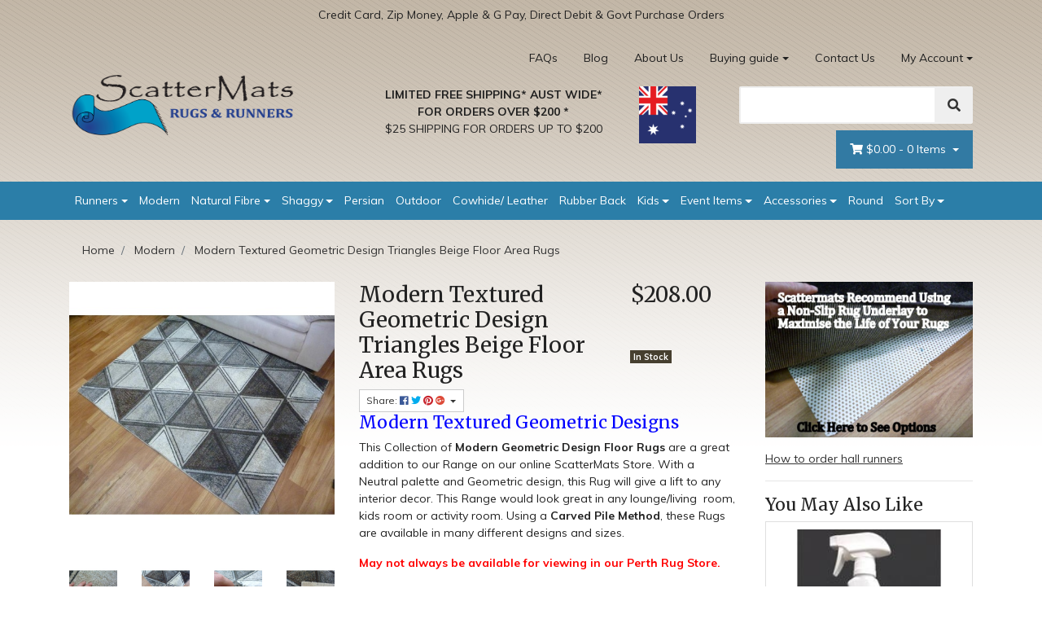

--- FILE ---
content_type: text/html; charset=utf-8
request_url: https://www.scattermats.com.au/modern-textured-geometric-design-triangles-beige-f
body_size: 41103
content:
<!DOCTYPE html>
<html lang="en">
<head itemscope itemtype="http://schema.org/WebSite">
	<meta http-equiv="Content-Type" content="text/html; charset=utf-8"/>
<meta name="keywords" content="Madagascar,Modern Textured Geometric Design Triangles Beige Floor Area Rugs"/>
<meta name="description" content="Buy Modern Textured Geometric Design Triangles Beige Floor Area Rugs, available now at Scattermats. Enjoy our rug store with great prices and fast shipping within Australia. Zip Pay available. Shop Online Today."/>
<meta name="viewport" content="width=device-width, initial-scale=1, shrink-to-fit=no">
<meta name="csrf-token" content="689ef6cc529323912d5384523117be18b186499f,149fe1b5ff0f6a0aecf03c20cf8605a9eddda99d,1769901173"/>
<meta property="og:image" content="https://www.scattermats.com.au/assets/full/POS-Madagascar4140Beige.jpg?20210204031739"/>
<meta property="og:title" content="Buy Modern Textured Geometric Design Triangles Beige Floor Area Rugs | Scattermats"/>
<meta property="og:site_name" content="www.scattermats.com.au"/>
<meta property="og:type" content="product"/>
<meta property="og:url" content="https://www.scattermats.com.au/modern-textured-geometric-design-triangles-beige-f"/>
<meta property="og:description" content="Buy Modern Textured Geometric Design Triangles Beige Floor Area Rugs, available now at Scattermats. Enjoy our rug store with great prices and fast shipping within Australia. Zip Pay available. Shop Online Today."/>
<title itemprop='name'>Buy Modern Textured Geometric Design Triangles Beige Floor Area Rugs | Scattermats</title>
<link rel="canonical" href="https://www.scattermats.com.au/modern-textured-geometric-design-triangles-beige-f" itemprop="url"/>
<link rel="shortcut icon" href="/assets/favicon_logo.png?1768206997"/>
<!-- Neto Assets -->
<link rel="dns-prefetch preconnect" href="//assets.netostatic.com">
<link rel="dns-prefetch" href="//use.fontawesome.com">
<link rel="dns-prefetch" href="//google-analytics.com">
<!-- <link rel="stylesheet" type="text/css" href="https://use.fontawesome.com/releases/v5.7.2/css/all.css" media="all"/>
<link rel="stylesheet" type="text/css" href="https://cdn.neto.com.au/assets/neto-cdn/jquery_ui/1.12.1/jquery-ui.min.css" media="all"/> -->

<!-- async non-critical CSS -->
<link rel="stylesheet" media="print" onload="this.onload=null;this.removeAttribute('media');" href="https://use.fontawesome.com/releases/v5.7.2/css/all.css">
<link rel="stylesheet" media="print" onload="this.onload=null;this.removeAttribute('media');" href="https://cdn.neto.com.au/assets/neto-cdn/jquery_ui/1.12.1/jquery-ui.min.css">
<!-- no-JS fallback for non-critical CSS -->
<noscript>
  <link rel="stylesheet" href="https://use.fontawesome.com/releases/v5.7.2/css/all.css">
	<link rel="stylesheet" href="https://cdn.neto.com.au/assets/neto-cdn/jquery_ui/1.12.1/jquery-ui.min.css">
</noscript>
<!--[if lte IE 8]>
	<script type="text/javascript" src="https://cdn.neto.com.au/assets/neto-cdn/html5shiv/3.7.0/html5shiv.js"></script>
	<script type="text/javascript" src="https://cdn.neto.com.au/assets/neto-cdn/respond.js/1.3.0/respond.min.js"></script>
<![endif]-->
<!-- Begin: Script 92 -->
<script src="https://js.stripe.com/v3/"></script>
<!-- End: Script 92 -->
<!-- Begin: Script 103 -->
<script type="text/javascript" src="https://static.zipmoney.com.au/lib/js/zm-widget-js/dist/zip-widget.min.js" defer></script>
<div data-zm-merchant="ee845f8a-dc51-410b-9682-963afa75c4c4" data-env="production" data-require-checkout="false" ></div>
<!-- End: Script 103 -->
<!-- Begin: Script 104 -->
<!-- Google Tag Manager -->
<script>(function(w,d,s,l,i){w[l]=w[l]||[];w[l].push({'gtm.start':
new Date().getTime(),event:'gtm.js'});var f=d.getElementsByTagName(s)[0],
j=d.createElement(s),dl=l!='dataLayer'?'&l='+l:'';j.async=true;j.src=
'https://www.googletagmanager.com/gtm.js?id='+i+dl;f.parentNode.insertBefore(j,f);
})(window,document,'script','dataLayer','GTM-NKHZFH4G');</script>
<!-- End Google Tag Manager -->
<!-- End: Script 104 -->
<!-- Begin: Script 105 -->
<meta name="google-site-verification" content="Bg2ZD08X77ad7Sx91vXg2H-yPUyUeUlFM_W80aezv3Q" />
<!-- End: Script 105 -->
<!-- Begin: Script 109 -->
<!-- Global site tag (gtag.js) - Google Analytics -->
<script async src="https://www.googletagmanager.com/gtag/js?id=G-E0C9DEMGCK"></script>
<script>
  window.dataLayer = window.dataLayer || [];
  function gtag(){dataLayer.push(arguments);}
  gtag('js', new Date());
    gtag('config', 'G-E0C9DEMGCK', {
      send_page_view: false
    });
</script>
<!-- End: Script 109 -->


	<link rel="preload" href="/assets/themes/2024-05-2022-03-streamin-00524670-02208461/css/app.css?1768206997" as="style">
	<link rel="preload" href="/assets/themes/2024-05-2022-03-streamin-00524670-02208461/css/style.css?1768206997" as="style">
	<link rel="preload" href="/assets/themes/2024-05-2022-03-streamin-00524670-02208461/css/custom.css?1768206997" as="style">
	<link class="theme-selector" rel="stylesheet" type="text/css" href="/assets/themes/2024-05-2022-03-streamin-00524670-02208461/css/app.css?1768206997" media="all"/>
	<link rel="stylesheet" type="text/css" href="/assets/themes/2024-05-2022-03-streamin-00524670-02208461/css/style.css?1768206997" media="all"/>
	<link rel="stylesheet" type="text/css" href="/assets/themes/2024-05-2022-03-streamin-00524670-02208461/css/custom.css?1768206997" media="all"/>
	<!-- test -->
</head>
<body id="n_product" class="n_2024-05-2022-03-streamin-00524670-02208461">
<!-- Google Tag Manager (noscript) -->
<noscript><iframe src="https://www.googletagmanager.com/ns.html?id=GTM-NPVJ5RB"
height="0" width="0" style="display:none;visibility:hidden"></iframe></noscript>
<!-- End Google Tag Manager (noscript) -->
    <script async type="text/javascript" src="https://data.stats.tools/js/data.js"></script>
    <script src="https://code.jquery.com/jquery-3.6.4.min.js"></script>
  
     <!-- <script>
if (typeof jQuery === 'undefined') {
    var script = document.createElement('script');
    script.src = 'https://code.jquery.com/jquery-3.6.4.min.js';
    script.type = 'text/javascript';
    script.onload = function() {
        runCustomCode();
    };
    document.getElementsByTagName('head')[0].appendChild(script);
} else {
    runCustomCode();
}

function runCustomCode() {
    jQuery(function($) {
        var relatedProducts = {
            "runner1.2x6m": { sku: "securitydephire1.2x6m", price: 249 },
            "runner1.2x8m": { sku: "securitydep1.2x8m", price: 312 },
            "runner1.2x10m": { sku: "securitydep1.2x10m", price: 387 },
            "runner1.2x12m": { sku: "securitydep1.2x12m", price: 449 }
        };

        function renderRelatedProducts(products) {
            var html = '<div class="related-products" style="margin-top:15px;"><h4>You may also like</h4><ul style="list-style:none; padding:0;">';
            $.each(products, function(key, product) {
                html += '<li style="margin-bottom:10px;">' +
                            '<b>' + key + '</b> - $' + product.price + 
                            ' <button class="btn btn-xs btn-primary add-related" data-sku="' + product.sku + '" style="margin-left:10px;">product link</button>' +
                        '</li>';
            });
            html += '</ul></div>';
            return html;
        }

        // Main Add to Cart click
        $(document).on('click', '.addtocart', function(e) {
            e.preventDefault();
            console.log('Main product clicked');

            var checkExist = setInterval(function() {
                if ($('.npopup-body .footer').length) {
                    var relatedHTML = renderRelatedProducts(relatedProducts);
                    $('.npopup-body .footer').after(relatedHTML);
                    console.log('Related products rendered');
                    clearInterval(checkExist);
                }
            }, 500);

            setTimeout(function() {
                clearInterval(checkExist);
            }, 10000);
        });

        // Related product click
        $(document).on('click', '.add-related', function() {
            var sku = $(this).data('sku');
            console.log('Adding ' + sku + ' to cart');
        });
    });
}
</script> -->

    <div class="top-menu-link py-2 visible-xs">
			<p class="mobile-hide" style="text-align: center;">Credit Card, Zip Money, Apple &amp; G Pay, Direct Debit&nbsp;&amp; Govt Purchase Orders</p>
		</div>
	<div class="container wrapper-header">
		<div class="top-menu-link py-2 hidden-xs">
			<p class="mobile-hide" style="text-align: center;">Credit Card, Zip Money, Apple &amp; G Pay, Direct Debit&nbsp;&amp; Govt Purchase Orders</p>
		</div>
			<div class="row visible-xs">
					<div class="d-none d-sm-block col-12 text-right">
						<ul class="nav justify-content-end pb-3"><li class="nav-item ">
									<a href="/faqs/~-574" class="nav-link ">FAQs</a>
									</li><li class="nav-item ">
									<a href="/blog/our-blog/" class="nav-link ">Blog</a>
									</li><li class="nav-item ">
									<a href="/about-us/" class="nav-link ">About Us</a>
									</li><li class="nav-item dropdown dropdown-hover ">
									<a href="/faqs/~-574" class="nav-link dropdown-toggle">Buying guide</a>
									<ul class="dropdown-menu">
											<li class="">
									<a href="/top-ten-tips-before-buying-a-floor-rug/" class="nuhover dropdown-item ">Top 10 Tips Before Buying Floor Rugs!</a>
									</li><li class="">
									<a href="/all-about-overlocking-edging-your-carpet-offcuts-a/" class="nuhover dropdown-item ">All About Edging Carpet Offcuts and Hall Runners</a>
									</li><li class="">
									<a href="/what-to-consider-before-buying-a-rug-online-or-ins/" class="nuhover dropdown-item ">Buying Tips for Rugs Online Or In-store</a>
									</li><li class="">
									<a href="/rug-information-and-care/" class="nuhover dropdown-item ">Choosing the Right Rug for Your Home</a>
									</li><li class="">
									<a href="/how-to-order-hall-runners/~-603" class="nuhover dropdown-item ">How to Order Hall Runners</a>
									</li><li class="">
									<a href="/how-to-stop-rugs-from-slipping-on-carpet-or-hard-f/" class="nuhover dropdown-item ">How To Stop Rugs Slipping on Carpet or Hard Floors</a>
									</li><li class="">
									<a href="/how-to-plan-before-buying-a-rug-online-or-instore/" class="nuhover dropdown-item ">How to Plan Before Buying A Floor Rug Online or In</a>
									</li><li class="">
									<a href="/scattermats-stain-removal-guide/" class="nuhover dropdown-item ">Stain Removal Guide</a>
									</li><li class="">
									<a href="/what-type-of-floor-rug-should-i-buy/" class="nuhover dropdown-item ">What type of Floor Rug Should I Buy</a>
									</li><li class="">
									<a href="/general-shipping-info/" class="nuhover dropdown-item ">General Shipping Information</a>
									</li><li class="">
									<a href="/how-to-install-self-adhesive-stick-on-vinyl-floor/" class="nuhover dropdown-item ">How to Install Self Stick Vinyl Floor Tiles Guide</a>
									</li><li class="">
									<a href="/budget-vinyl-flooring-installation-maintenance-gui/" class="nuhover dropdown-item ">Vinyl Flooring Step by Step Install Guide</a>
									</li><li class="">
									<a href="/scattermats-natural-wool-jute-rugs-care-informatio/" class="nuhover dropdown-item ">ScatterMats Natural Wool/Jute Rugs Care Info</a>
									</li>
										</ul>
									</li><li class="nav-item ">
									<a href="/form/contact-us/" class="nav-link ">Contact Us</a>
									</li><li class="nav-item dropdown dropdown-hover">
										<a class="nav-link pr-0 dropdown-toggle" href="https://www.scattermats.com.au/_myacct" aria-label="Account dropdown">My Account</a>
										<ul class="dropdown-menu">
											<li><a class="dropdown-item" href="https://www.scattermats.com.au/_myacct">Account Home</a></li>
											<li><a class="dropdown-item" href="https://www.scattermats.com.au/_myacct#orders">Orders</a></li>
											<li><a class="dropdown-item" href="https://www.scattermats.com.au/_myacct#quotes">Quotes</a></li>
											<li><a class="dropdown-item" href="https://www.scattermats.com.au/_myacct/payrec">Pay Invoices</a></li>
											<li><a class="dropdown-item" href="https://www.scattermats.com.au/_myacct/favourites">Favourites</a></li>
											<li><a class="dropdown-item" href="https://www.scattermats.com.au/_myacct/wishlist">Wishlists</a></li>
											<li><a class="dropdown-item" href="https://www.scattermats.com.au/_myacct/warranty">Resolution Centre</a></li>
											<li><a class="dropdown-item" href="https://www.scattermats.com.au/_myacct/edit_account">Edit My Details</a></li>
											<li><a class="dropdown-item" href="https://www.scattermats.com.au/_myacct/edit_address">Edit My Address Book</a></li>
											<li class="divider"></li>
											<span nloader-content-id="F31v55E_sAdl-nb2EHtGdXxVn17a8_D97KbALz0_w9I4aRuy77rwMz-AvD2G3RY79UGsf-03B6tEwCHzjdbuxA" nloader-content="[base64]" nloader-data="UnB8WkLNtNkHQhkKdzyqDsEpqZvQpkdMotGGUWMZoQs"></span></ul>
									</li>
								</ul>
					</div>
				</div>
		<div class="row pb-3 align-items-center">
			<div class="col-12 col-sm-12 col-md-4 wrapper-logo text-center text-sm-left">
				<a href="https://www.scattermats.com.au" title="ScatterMats Rugs & Runners">
					<img class="logo" width="280" height="100" src="/assets/website_logo.png?1768206997" alt="ScatterMats Rugs & Runners" />
				</a>
			</div>
			<div class="col-12 col-sm-12 col-md-8">
				<div class="row hidden-xs">
					<div class="d-none d-sm-block col-12 text-right">
						<ul class="nav justify-content-end pb-3"><li class="nav-item ">
									<a href="/faqs/~-574" class="nav-link ">FAQs</a>
									</li><li class="nav-item ">
									<a href="/blog/our-blog/" class="nav-link ">Blog</a>
									</li><li class="nav-item ">
									<a href="/about-us/" class="nav-link ">About Us</a>
									</li><li class="nav-item dropdown dropdown-hover ">
									<a href="/faqs/~-574" class="nav-link dropdown-toggle">Buying guide</a>
									<ul class="dropdown-menu">
											<li class="">
									<a href="/top-ten-tips-before-buying-a-floor-rug/" class="nuhover dropdown-item ">Top 10 Tips Before Buying Floor Rugs!</a>
									</li><li class="">
									<a href="/all-about-overlocking-edging-your-carpet-offcuts-a/" class="nuhover dropdown-item ">All About Edging Carpet Offcuts and Hall Runners</a>
									</li><li class="">
									<a href="/what-to-consider-before-buying-a-rug-online-or-ins/" class="nuhover dropdown-item ">Buying Tips for Rugs Online Or In-store</a>
									</li><li class="">
									<a href="/rug-information-and-care/" class="nuhover dropdown-item ">Choosing the Right Rug for Your Home</a>
									</li><li class="">
									<a href="/how-to-order-hall-runners/~-603" class="nuhover dropdown-item ">How to Order Hall Runners</a>
									</li><li class="">
									<a href="/how-to-stop-rugs-from-slipping-on-carpet-or-hard-f/" class="nuhover dropdown-item ">How To Stop Rugs Slipping on Carpet or Hard Floors</a>
									</li><li class="">
									<a href="/how-to-plan-before-buying-a-rug-online-or-instore/" class="nuhover dropdown-item ">How to Plan Before Buying A Floor Rug Online or In</a>
									</li><li class="">
									<a href="/scattermats-stain-removal-guide/" class="nuhover dropdown-item ">Stain Removal Guide</a>
									</li><li class="">
									<a href="/what-type-of-floor-rug-should-i-buy/" class="nuhover dropdown-item ">What type of Floor Rug Should I Buy</a>
									</li><li class="">
									<a href="/general-shipping-info/" class="nuhover dropdown-item ">General Shipping Information</a>
									</li><li class="">
									<a href="/how-to-install-self-adhesive-stick-on-vinyl-floor/" class="nuhover dropdown-item ">How to Install Self Stick Vinyl Floor Tiles Guide</a>
									</li><li class="">
									<a href="/budget-vinyl-flooring-installation-maintenance-gui/" class="nuhover dropdown-item ">Vinyl Flooring Step by Step Install Guide</a>
									</li><li class="">
									<a href="/scattermats-natural-wool-jute-rugs-care-informatio/" class="nuhover dropdown-item ">ScatterMats Natural Wool/Jute Rugs Care Info</a>
									</li>
										</ul>
									</li><li class="nav-item ">
									<a href="/form/contact-us/" class="nav-link ">Contact Us</a>
									</li><li class="nav-item dropdown dropdown-hover">
										<a class="nav-link pr-0 dropdown-toggle" href="https://www.scattermats.com.au/_myacct" aria-label="Account dropdown">My Account</a>
										<ul class="dropdown-menu">
											<li><a class="dropdown-item" href="https://www.scattermats.com.au/_myacct">Account Home</a></li>
											<li><a class="dropdown-item" href="https://www.scattermats.com.au/_myacct#orders">Orders</a></li>
											<li><a class="dropdown-item" href="https://www.scattermats.com.au/_myacct#quotes">Quotes</a></li>
											<li><a class="dropdown-item" href="https://www.scattermats.com.au/_myacct/payrec">Pay Invoices</a></li>
											<li><a class="dropdown-item" href="https://www.scattermats.com.au/_myacct/favourites">Favourites</a></li>
											<li><a class="dropdown-item" href="https://www.scattermats.com.au/_myacct/wishlist">Wishlists</a></li>
											<li><a class="dropdown-item" href="https://www.scattermats.com.au/_myacct/warranty">Resolution Centre</a></li>
											<li><a class="dropdown-item" href="https://www.scattermats.com.au/_myacct/edit_account">Edit My Details</a></li>
											<li><a class="dropdown-item" href="https://www.scattermats.com.au/_myacct/edit_address">Edit My Address Book</a></li>
											<li class="divider"></li>
											<span nloader-content-id="F31v55E_sAdl-nb2EHtGdXxVn17a8_D97KbALz0_w9I4aRuy77rwMz-AvD2G3RY79UGsf-03B6tEwCHzjdbuxA" nloader-content="[base64]" nloader-data="UnB8WkLNtNkHQhkKdzyqDsEpqZvQpkdMotGGUWMZoQs"></span></ul>
									</li>
								</ul>
					</div>
				</div>
				<div class="row">
					<div class="col-12 col-sm-6 col-md-7 text-right pl-0 shipping-info">
						<div class="call-to-action text-center shipping-info__header d-flex justify-content-around">
<p><a href="/general-shipping-info" target="_self" title="Shipping Info"><strong>LIMITED&nbsp;FREE SHIPPING* AUST WIDE*<br />
FOR ORDERS OVER $200 *</strong></a><br />
$25 SHIPPING FOR ORDERS UP TO $200</p>

<div><img alt="Australian Flag" height="70" src="/assets/images/au-flag-70.png" width="70" /></div>
</div>
					</div>
					<div class="col-sm-12 col-md-5 d-sm-block">
						<div class="header-search pt-3 pt-sm-0">
							<form name="productsearch" method="get" action="/">
								<input type="hidden" name="rf" value="kw" />
								<div class="input-group input-group-lg">
									<input class="form-control ajax_search" value="" id="name_search" autocomplete="off" name="kw" type="text" aria-label="Search" />
									<span class="input-group-append">
										<button type="submit" value="Search" class="btn btn-default" aria-label="Search"><i class="fa fa-search"></i></button>
									</span>
								</div>
							</form>
						</div>

						<div id="header-cart" class="btn-group float-right pt-2">
							<a href="https://www.scattermats.com.au/_mycart?tkn=cart&ts=1769901173250872" class="btn btn-success dropdown-toggle" data-toggle="dropdown" id="cartcontentsheader">
								<i class="fa fa-shopping-cart"></i>
								<span rel="a2c_sub_total" class="d-none d-lg-inline-block">
								$0.00
								</span> -
								<span rel="a2c_item_count">0</span> Items
							</a>
							<ul class="dropdown-menu">
									<li class="box" id="neto-dropdown">
										<div class="body padding" id="cartcontents"></div>
										<div class="footer"></div>
									</li>
								</ul>
							</div>
					</div>
				</div>
			</div>
		</div>
	</div>
	<div class="navbar navbar-default navbar-expand-md flex-md-row-reverse">
		<ul class="nMobileNav">
			<li><a href="#" class="nToggleMenu" data-target=".navbar-responsive-collapse"><span class="icon"><i class="fa fa-bars"></i></span><br>
				Menu</a></li>
			<li><a href="tel:+61 8 9418 3567"><span class="icon"><i class="fa fa-phone"></i></span><br>
				Call Us</a></li>
			<li><a href="https://www.scattermats.com.au/_mycart?tkn=cart&ts=1769901173632696"><span class="icon"><i class="fa fa-shopping-cart"></i></span><br>
				Cart (<span rel="a2c_item_count">0</span>)</a></li>
			<li><a href="/_myacct/"><span class="icon"><i class="fa fa-user"></i></span><br>
				Account</a></li>
		</ul>
		<div class="container">
			<div class="collapse navbar-collapse navbar-responsive-collapse">
				<ul class="navbar-nav mr-auto hidden-xs">
				<li class="dropdown dropdown-hover">
						<a href="/hallway-runners/" class="nav-link dropdown-toggle">Runners</a>
						<ul class="dropdown-menu">
							<li class="">
						<a href="/hallway-runners/by-the-metre/" class="nuhover dropdown-item">By The Metre</a>
						</li><li class="">
						<a href="/hallway-runners/rubber-back/" class="nuhover dropdown-item">Rubber Back</a>
						</li><li class="">
						<a href="/hallway-runners/modern/" class="nuhover dropdown-item">Modern</a>
						</li><li class="">
						<a href="/hallway-runners/antique/" class="nuhover dropdown-item">Persian</a>
						</li><li class="">
						<a href="/hallway-runners/off-cuts/" class="nuhover dropdown-item">Clearance Runners</a>
						</li>
						</ul>
						</li><li class="">
						<a href="/modern/" class="nav-link ">Modern</a>
						</li><li class="dropdown dropdown-hover">
						<a href="/natural-fiber/" class="nav-link dropdown-toggle">Natural Fibre</a>
						<ul class="dropdown-menu">
							<li class="">
						<a href="/natural-fiber/wool/" class="nuhover dropdown-item">Wool</a>
						</li><li class="">
						<a href="/natural-fiber/cotton/" class="nuhover dropdown-item">Cotton</a>
						</li><li class="">
						<a href="/natural-fiber/hemp/" class="nuhover dropdown-item">Hemp</a>
						</li><li class="">
						<a href="/natural-fiber/jute/" class="nuhover dropdown-item">Jute</a>
						</li><li class="">
						<a href="/natural-fiber/sisal/" class="nuhover dropdown-item">Sisal</a>
						</li>
						</ul>
						</li><li class="dropdown dropdown-hover">
						<a href="/shaggy/" class="nav-link dropdown-toggle">Shaggy</a>
						<ul class="dropdown-menu">
							<li class="">
						<a href="/shaggy/modern/" class="nuhover dropdown-item">Modern</a>
						</li><li class="">
						<a href="/shaggy/sheep-skin/" class="nuhover dropdown-item">Sheep Skin</a>
						</li><li class="">
						<a href="/shaggy/runners/" class="nuhover dropdown-item">Runners</a>
						</li>
						</ul>
						</li><li class="">
						<a href="/persian-traditional/" class="nav-link ">Persian</a>
						</li><li class="">
						<a href="/outdoor/" class="nav-link ">Outdoor</a>
						</li><li class="">
						<a href="/cowhide-leather/" class="nav-link ">Cowhide/ Leather</a>
						</li><li class="">
						<a href="/rubber-back/" class="nav-link ">Rubber Back</a>
						</li><li class="dropdown dropdown-hover">
						<a href="/kids/" class="nav-link dropdown-toggle">Kids</a>
						<ul class="dropdown-menu">
							<li class="">
						<a href="/kids/" class="nuhover dropdown-item">All Kids</a>
						</li><li class="">
						<a href="/kids/road/" class="nuhover dropdown-item">Road</a>
						</li><li class="">
						<a href="/kids/play-mats/" class="nuhover dropdown-item">Play Mats</a>
						</li><li class="">
						<a href="/kids/educational/" class="nuhover dropdown-item">Educational</a>
						</li><li class="">
						<a href="/kids/cushions/" class="nuhover dropdown-item">Cushions</a>
						</li>
						</ul>
						</li><li class="dropdown dropdown-hover">
						<a href="/event-products/" class="nav-link dropdown-toggle">Event Items</a>
						<ul class="dropdown-menu">
							<li class="">
						<a href="/event-products/folding-tables/" class="nuhover dropdown-item">Folding Tables</a>
						</li><li class="">
						<a href="/event-products/folding-chairs/" class="nuhover dropdown-item">Folding Chairs</a>
						</li><li class="">
						<a href="/event-products/bollards/" class="nuhover dropdown-item">Bollards & Ropes</a>
						</li><li class="">
						<a href="/event-products/folding-bar-tables/" class="nuhover dropdown-item">Folding Bar Tables</a>
						</li><li class="">
						<a href="/event-products/tablecloths/" class="nuhover dropdown-item">Tablecloths</a>
						</li><li class="dropdown dropdown-hover">
						<a href="/event-products/carpets/" class="nuhover dropdown-item">Event Carpets</a>
						<ul class="dropdown-menu dropdown-menu-horizontal">
							<li><a class="dropdown-item pl-5 pl-sm-4" href="/event-products/carpets/by-the-meter/">By The Meter</a></li><li><a class="dropdown-item pl-5 pl-sm-4" href="/event-products/carpets/set-length/">Set Length</a></li>
						</ul>
						</li><li class="">
						<a href="/hire-of-carpet-runner/" class="nuhover dropdown-item">Event Carpet Runners & Bollards for Hire</a>
						</li><li class="">
						<a href="/event-products/vinyl-floor-tiles/" class="nuhover dropdown-item">Carpet Floor Tiles</a>
						</li><li class="">
						<a href="/event-products/chair-trolleys/" class="nuhover dropdown-item">Chair Trolleys</a>
						</li><li class="">
						<a href="/event-products/portable-stages/" class="nuhover dropdown-item">Portable Stages</a>
						</li><li class="dropdown dropdown-hover">
						<a href="/event-products/wedding/" class="nuhover dropdown-item">Wedding</a>
						<ul class="dropdown-menu dropdown-menu-horizontal">
							<li><a class="dropdown-item pl-5 pl-sm-4" href="/event-products/wedding/aisle-runners/">Aisle Runners</a></li><li><a class="dropdown-item pl-5 pl-sm-4" href="/event-products/wedding/table-chairs/">Table & Chairs</a></li><li><a class="dropdown-item pl-5 pl-sm-4" href="/event-products/wedding/altars/">Wedding Altars</a></li>
						</ul>
						</li><li class="">
						<a href="/event-products/portable-dance-floors/" class="nuhover dropdown-item">Portable Dance Floors</a>
						</li>
						</ul>
						</li><li class="dropdown dropdown-hover">
						<a href="/accessories/" class="nav-link dropdown-toggle">Accessories</a>
						<ul class="dropdown-menu">
							<li class="dropdown dropdown-hover">
						<a href="/accessories/cushions/" class="nuhover dropdown-item">Cushions</a>
						<ul class="dropdown-menu dropdown-menu-horizontal">
							<li><a class="dropdown-item pl-5 pl-sm-4" href="/accessories/cushions/covers/">Covers</a></li><li><a class="dropdown-item pl-5 pl-sm-4" href="/accessories/cushions/inserts/">Inserts</a></li>
						</ul>
						</li><li class="">
						<a href="/accessories/wall-hangings/" class="nuhover dropdown-item">Wall Hangings</a>
						</li><li class="">
						<a href="/accessories/rug-underlays/" class="nuhover dropdown-item">Rug Underlays</a>
						</li><li class="">
						<a href="/accessories/door-mats/" class="nuhover dropdown-item">Door Mats</a>
						</li><li class="">
						<a href="/accessories/carpet-cleaners/" class="nuhover dropdown-item">Rug Care Products</a>
						</li><li class="">
						<a href="/accessories/carpet-binding-runner-edging-fringing/" class="nuhover dropdown-item">Carpet Edging/Overlocking</a>
						</li>
						</ul>
						</li><li class="">
						<a href="products/round-rugs/" class="nav-link ">Round</a>
						</li><li class="dropdown dropdown-hover">
						<a href="" class="nav-link dropdown-toggle">Sort By</a>
						<ul class="dropdown-menu">
							<li class="dropdown dropdown-hover">
						<a href="/colour/" class="nuhover dropdown-item">By Colour</a>
						<ul class="dropdown-menu dropdown-menu-horizontal">
							<li><a class="dropdown-item pl-5 pl-sm-4" href="/colour/black/">Black</a></li><li><a class="dropdown-item pl-5 pl-sm-4" href="/colour/blue/">Blue</a></li><li><a class="dropdown-item pl-5 pl-sm-4" href="/colour/brown/">Brown</a></li><li><a class="dropdown-item pl-5 pl-sm-4" href="/colour/charcoal/">Charcoal</a></li><li><a class="dropdown-item pl-5 pl-sm-4" href="/colour/copper/">Copper</a></li><li><a class="dropdown-item pl-5 pl-sm-4" href="/colour/cream/">Cream</a></li><li><a class="dropdown-item pl-5 pl-sm-4" href="/colour/gold/">Gold</a></li><li><a class="dropdown-item pl-5 pl-sm-4" href="/colour/green/">Green</a></li><li><a class="dropdown-item pl-5 pl-sm-4" href="/colour/grey/">Grey</a></li><li><a class="dropdown-item pl-5 pl-sm-4" href="/colour/mustard/">Mustard</a></li><li><a class="dropdown-item pl-5 pl-sm-4" href="/colour/navy/">Navy</a></li><li><a class="dropdown-item pl-5 pl-sm-4" href="/colour/neutral/">Neutral</a></li><li><a class="dropdown-item pl-5 pl-sm-4" href="/colour/orange/">Orange</a></li><li><a class="dropdown-item pl-5 pl-sm-4" href="/colour/pastel/">Pastel</a></li><li><a class="dropdown-item pl-5 pl-sm-4" href="/colour/pink/">Pink</a></li><li><a class="dropdown-item pl-5 pl-sm-4" href="/colour/purple/">Purple</a></li><li><a class="dropdown-item pl-5 pl-sm-4" href="/colour/red/">Red</a></li><li><a class="dropdown-item pl-5 pl-sm-4" href="/colour/silver/">Silver</a></li><li><a class="dropdown-item pl-5 pl-sm-4" href="/colour/turquoise/">Turquoise</a></li><li><a class="dropdown-item pl-5 pl-sm-4" href="/colour/white/">White</a></li><li><a class="dropdown-item pl-5 pl-sm-4" href="/colour/yellow/">Yellow</a></li>
						</ul>
						</li><li class="dropdown dropdown-hover">
						<a href="/pattern/" class="nuhover dropdown-item">By Pattern</a>
						<ul class="dropdown-menu dropdown-menu-horizontal">
							<li><a class="dropdown-item pl-5 pl-sm-4" href="/pattern/abstract/">Abstract</a></li><li><a class="dropdown-item pl-5 pl-sm-4" href="/pattern/animal-print/">Animal Print</a></li><li><a class="dropdown-item pl-5 pl-sm-4" href="/pattern/checkered/">Checkered</a></li><li><a class="dropdown-item pl-5 pl-sm-4" href="/pattern/chevron/">Chevron</a></li><li><a class="dropdown-item pl-5 pl-sm-4" href="/pattern/diamond/">Diamond</a></li><li><a class="dropdown-item pl-5 pl-sm-4" href="/pattern/floral/">Floral</a></li><li><a class="dropdown-item pl-5 pl-sm-4" href="/pattern/geometric/">Geometric</a></li><li><a class="dropdown-item pl-5 pl-sm-4" href="/pattern/lattice/">Lattice</a></li><li><a class="dropdown-item pl-5 pl-sm-4" href="/pattern/solid/">Solid</a></li><li><a class="dropdown-item pl-5 pl-sm-4" href="/pattern/striped/">Striped</a></li><li><a class="dropdown-item pl-5 pl-sm-4" href="/pattern/trellis/">Trellis</a></li><li><a class="dropdown-item pl-5 pl-sm-4" href="/pattern/tribal/">Tribal</a></li>
						</ul>
						</li><li class="dropdown dropdown-hover">
						<a href="/shape-size/" class="nuhover dropdown-item">By Shape</a>
						<ul class="dropdown-menu dropdown-menu-horizontal">
							<li><a class="dropdown-item pl-5 pl-sm-4" href="/shape-size/rectangle/">Rectangle</a></li><li><a class="dropdown-item pl-5 pl-sm-4" href="/shape-size/round/">Round</a></li><li><a class="dropdown-item pl-5 pl-sm-4" href="/shape-size/large/">Large</a></li><li><a class="dropdown-item pl-5 pl-sm-4" href="/shape-size/x-large/">X Large</a></li>
						</ul>
						</li><li class="dropdown dropdown-hover">
						<a href="/style-trend/" class="nuhover dropdown-item">By Style</a>
						<ul class="dropdown-menu dropdown-menu-horizontal">
							<li><a class="dropdown-item pl-5 pl-sm-4" href="/style-trend/boho/">Boho</a></li><li><a class="dropdown-item pl-5 pl-sm-4" href="/style-trend/braided/">Braided</a></li><li><a class="dropdown-item pl-5 pl-sm-4" href="/style-trend/flat-weave/">Flat Weave</a></li><li><a class="dropdown-item pl-5 pl-sm-4" href="/style-trend/traditional/">Traditional</a></li><li><a class="dropdown-item pl-5 pl-sm-4" href="/style-trend/woven/">Woven</a></li><li><a class="dropdown-item pl-5 pl-sm-4" href="/style-trend/contemporary/">Contemporary</a></li><li><a class="dropdown-item pl-5 pl-sm-4" href="/style-trend/textured/">Textured</a></li>
						</ul>
						</li>
						</ul>
						</li>

					
				</ul>
				
				<ul id="megantic-mob-menu" class="nav navbar-nav mobile-cat-menu visible-xs">
					<li class="nav-item first-lvl dropdown"> <a data-toggle="collapse" data-parent="#mob-menu" href="#mob-menu-0" class="nav-link collapsed mob-drop">Runners <i class="fa fa-caret-down float_right"></i></a>
                          <ul id="mob-menu-0" class="panel-collapse collapse collapse-menu">
                              <li><a href="/hallway-runners/">View All Runners</a></li>
                              <li class="nav-item "> <a href="/hallway-runners/by-the-metre/">By The Metre </a>
                          </li><li class="nav-item "> <a href="/hallway-runners/rubber-back/">Rubber Back </a>
                          </li><li class="nav-item "> <a href="/hallway-runners/modern/">Modern </a>
                          </li><li class="nav-item "> <a href="/hallway-runners/antique/">Persian </a>
                          </li><li class="nav-item "> <a href="/hallway-runners/off-cuts/">Clearance Runners </a>
                          </li>
                          </ul>
                          </li><li class="nav-item first-lvl "> <a href="/modern/">Modern </a>
                          </li><li class="nav-item first-lvl dropdown"> <a data-toggle="collapse" data-parent="#mob-menu" href="#mob-menu-2" class="nav-link collapsed mob-drop">Natural Fibre <i class="fa fa-caret-down float_right"></i></a>
                          <ul id="mob-menu-2" class="panel-collapse collapse collapse-menu">
                              <li><a href="/natural-fiber/">View All Natural Fibre</a></li>
                              <li class="nav-item "> <a href="/natural-fiber/wool/">Wool </a>
                          </li><li class="nav-item "> <a href="/natural-fiber/cotton/">Cotton </a>
                          </li><li class="nav-item "> <a href="/natural-fiber/hemp/">Hemp </a>
                          </li><li class="nav-item "> <a href="/natural-fiber/jute/">Jute </a>
                          </li><li class="nav-item "> <a href="/natural-fiber/sisal/">Sisal </a>
                          </li>
                          </ul>
                          </li><li class="nav-item first-lvl dropdown"> <a data-toggle="collapse" data-parent="#mob-menu" href="#mob-menu-3" class="nav-link collapsed mob-drop">Shaggy <i class="fa fa-caret-down float_right"></i></a>
                          <ul id="mob-menu-3" class="panel-collapse collapse collapse-menu">
                              <li><a href="/shaggy/">View All Shaggy</a></li>
                              <li class="nav-item "> <a href="/shaggy/modern/">Modern </a>
                          </li><li class="nav-item "> <a href="/shaggy/sheep-skin/">Sheep Skin </a>
                          </li><li class="nav-item "> <a href="/shaggy/runners/">Runners </a>
                          </li>
                          </ul>
                          </li><li class="nav-item first-lvl "> <a href="/persian-traditional/">Persian </a>
                          </li><li class="nav-item first-lvl "> <a href="/outdoor/">Outdoor </a>
                          </li><li class="nav-item first-lvl "> <a href="/cowhide-leather/">Cowhide/ Leather </a>
                          </li><li class="nav-item first-lvl "> <a href="/rubber-back/">Rubber Back </a>
                          </li><li class="nav-item first-lvl dropdown"> <a data-toggle="collapse" data-parent="#mob-menu" href="#mob-menu-8" class="nav-link collapsed mob-drop">Kids <i class="fa fa-caret-down float_right"></i></a>
                          <ul id="mob-menu-8" class="panel-collapse collapse collapse-menu">
                              <li><a href="/kids/">View All Kids</a></li>
                              <li class="nav-item "> <a href="/kids/">All Kids </a>
                          </li><li class="nav-item "> <a href="/kids/road/">Road </a>
                          </li><li class="nav-item "> <a href="/kids/play-mats/">Play Mats </a>
                          </li><li class="nav-item "> <a href="/kids/educational/">Educational </a>
                          </li><li class="nav-item "> <a href="/kids/cushions/">Cushions </a>
                          </li>
                          </ul>
                          </li><li class="nav-item first-lvl dropdown"> <a data-toggle="collapse" data-parent="#mob-menu" href="#mob-menu-9" class="nav-link collapsed mob-drop">Event Items <i class="fa fa-caret-down float_right"></i></a>
                          <ul id="mob-menu-9" class="panel-collapse collapse collapse-menu">
                              <li><a href="/event-products/">View All Event Items</a></li>
                              <li class="nav-item "> <a href="/event-products/folding-tables/">Folding Tables </a>
                          </li><li class="nav-item "> <a href="/event-products/folding-chairs/">Folding Chairs </a>
                          </li><li class="nav-item "> <a href="/event-products/bollards/">Bollards & Ropes </a>
                          </li><li class="nav-item "> <a href="/event-products/folding-bar-tables/">Folding Bar Tables </a>
                          </li><li class="nav-item "> <a href="/event-products/tablecloths/">Tablecloths </a>
                          </li><li class="nav-item dropdown dropdown-hover sec-lvl"> <a data-toggle="collapse" data-parent="#mob-menu-5" href="#sub-menu-011006" class="collapsed mob-drop">Event Carpets <i class="fa fa-caret-down float_right"></i></a>
                          <ul id="sub-menu-011006" class="panel-collapse collapse collapse-menu">
                              <li><a href="/event-products/carpets/">View All Event Carpets</a></li>
                              <li class="nav-item "> <a href="/event-products/carpets/by-the-meter/">By The Meter </a>
                          </li><li class="nav-item "> <a href="/event-products/carpets/set-length/">Set Length </a>
                          </li>
                          </ul>
                          </li><li class="nav-item "> <a href="/hire-of-carpet-runner/">Event Carpet Runners & Bollards for Hire </a>
                          </li><li class="nav-item "> <a href="/event-products/vinyl-floor-tiles/">Carpet Floor Tiles </a>
                          </li><li class="nav-item "> <a href="/event-products/chair-trolleys/">Chair Trolleys </a>
                          </li><li class="nav-item "> <a href="/event-products/portable-stages/">Portable Stages </a>
                          </li><li class="nav-item dropdown dropdown-hover sec-lvl"> <a data-toggle="collapse" data-parent="#mob-menu-10" href="#sub-menu-011011" class="collapsed mob-drop">Wedding <i class="fa fa-caret-down float_right"></i></a>
                          <ul id="sub-menu-011011" class="panel-collapse collapse collapse-menu">
                              <li><a href="/event-products/wedding/">View All Wedding</a></li>
                              <li class="nav-item "> <a href="/event-products/wedding/aisle-runners/">Aisle Runners </a>
                          </li><li class="nav-item "> <a href="/event-products/wedding/table-chairs/">Table & Chairs </a>
                          </li><li class="nav-item "> <a href="/event-products/wedding/altars/">Wedding Altars </a>
                          </li>
                          </ul>
                          </li><li class="nav-item "> <a href="/event-products/portable-dance-floors/">Portable Dance Floors </a>
                          </li>
                          </ul>
                          </li><li class="nav-item first-lvl dropdown"> <a data-toggle="collapse" data-parent="#mob-menu" href="#mob-menu-10" class="nav-link collapsed mob-drop">Accessories <i class="fa fa-caret-down float_right"></i></a>
                          <ul id="mob-menu-10" class="panel-collapse collapse collapse-menu">
                              <li><a href="/accessories/">View All Accessories</a></li>
                              <li class="nav-item dropdown dropdown-hover sec-lvl"> <a data-toggle="collapse" data-parent="#mob-menu-0" href="#sub-menu-012001" class="collapsed mob-drop">Cushions <i class="fa fa-caret-down float_right"></i></a>
                          <ul id="sub-menu-012001" class="panel-collapse collapse collapse-menu">
                              <li><a href="/accessories/cushions/">View All Cushions</a></li>
                              <li class="nav-item "> <a href="/accessories/cushions/covers/">Covers </a>
                          </li><li class="nav-item "> <a href="/accessories/cushions/inserts/">Inserts </a>
                          </li>
                          </ul>
                          </li><li class="nav-item "> <a href="/accessories/wall-hangings/">Wall Hangings </a>
                          </li><li class="nav-item "> <a href="/accessories/rug-underlays/">Rug Underlays </a>
                          </li><li class="nav-item "> <a href="/accessories/door-mats/">Door Mats </a>
                          </li><li class="nav-item "> <a href="/accessories/carpet-cleaners/">Rug Care Products </a>
                          </li><li class="nav-item "> <a href="/accessories/carpet-binding-runner-edging-fringing/">Carpet Edging/Overlocking </a>
                          </li>
                          </ul>
                          </li><li class="nav-item first-lvl "> <a href="products/round-rugs/">Round </a>
                          </li><li class="nav-item first-lvl dropdown"> <a data-toggle="collapse" data-parent="#mob-menu" href="#mob-menu-12" class="nav-link collapsed mob-drop">Sort By <i class="fa fa-caret-down float_right"></i></a>
                          <ul id="mob-menu-12" class="panel-collapse collapse collapse-menu">
                              <li><a href="">View All Sort By</a></li>
                              <li class="nav-item dropdown dropdown-hover sec-lvl"> <a data-toggle="collapse" data-parent="#mob-menu-0" href="#sub-menu-014001" class="collapsed mob-drop">By Colour <i class="fa fa-caret-down float_right"></i></a>
                          <ul id="sub-menu-014001" class="panel-collapse collapse collapse-menu">
                              <li><a href="/colour/">View All By Colour</a></li>
                              <li class="nav-item "> <a href="/colour/black/">Black </a>
                          </li><li class="nav-item "> <a href="/colour/blue/">Blue </a>
                          </li><li class="nav-item "> <a href="/colour/brown/">Brown </a>
                          </li><li class="nav-item "> <a href="/colour/charcoal/">Charcoal </a>
                          </li><li class="nav-item "> <a href="/colour/copper/">Copper </a>
                          </li><li class="nav-item "> <a href="/colour/cream/">Cream </a>
                          </li><li class="nav-item "> <a href="/colour/gold/">Gold </a>
                          </li><li class="nav-item "> <a href="/colour/green/">Green </a>
                          </li><li class="nav-item "> <a href="/colour/grey/">Grey </a>
                          </li><li class="nav-item "> <a href="/colour/mustard/">Mustard </a>
                          </li><li class="nav-item "> <a href="/colour/navy/">Navy </a>
                          </li><li class="nav-item "> <a href="/colour/neutral/">Neutral </a>
                          </li><li class="nav-item "> <a href="/colour/orange/">Orange </a>
                          </li><li class="nav-item "> <a href="/colour/pastel/">Pastel </a>
                          </li><li class="nav-item "> <a href="/colour/pink/">Pink </a>
                          </li><li class="nav-item "> <a href="/colour/purple/">Purple </a>
                          </li><li class="nav-item "> <a href="/colour/red/">Red </a>
                          </li><li class="nav-item "> <a href="/colour/silver/">Silver </a>
                          </li><li class="nav-item "> <a href="/colour/turquoise/">Turquoise </a>
                          </li><li class="nav-item "> <a href="/colour/white/">White </a>
                          </li><li class="nav-item "> <a href="/colour/yellow/">Yellow </a>
                          </li>
                          </ul>
                          </li><li class="nav-item dropdown dropdown-hover sec-lvl"> <a data-toggle="collapse" data-parent="#mob-menu-1" href="#sub-menu-014002" class="collapsed mob-drop">By Pattern <i class="fa fa-caret-down float_right"></i></a>
                          <ul id="sub-menu-014002" class="panel-collapse collapse collapse-menu">
                              <li><a href="/pattern/">View All By Pattern</a></li>
                              <li class="nav-item "> <a href="/pattern/abstract/">Abstract </a>
                          </li><li class="nav-item "> <a href="/pattern/animal-print/">Animal Print </a>
                          </li><li class="nav-item "> <a href="/pattern/checkered/">Checkered </a>
                          </li><li class="nav-item "> <a href="/pattern/chevron/">Chevron </a>
                          </li><li class="nav-item "> <a href="/pattern/diamond/">Diamond </a>
                          </li><li class="nav-item "> <a href="/pattern/floral/">Floral </a>
                          </li><li class="nav-item "> <a href="/pattern/geometric/">Geometric </a>
                          </li><li class="nav-item "> <a href="/pattern/lattice/">Lattice </a>
                          </li><li class="nav-item "> <a href="/pattern/solid/">Solid </a>
                          </li><li class="nav-item "> <a href="/pattern/striped/">Striped </a>
                          </li><li class="nav-item "> <a href="/pattern/trellis/">Trellis </a>
                          </li><li class="nav-item "> <a href="/pattern/tribal/">Tribal </a>
                          </li>
                          </ul>
                          </li><li class="nav-item dropdown dropdown-hover sec-lvl"> <a data-toggle="collapse" data-parent="#mob-menu-2" href="#sub-menu-014003" class="collapsed mob-drop">By Shape <i class="fa fa-caret-down float_right"></i></a>
                          <ul id="sub-menu-014003" class="panel-collapse collapse collapse-menu">
                              <li><a href="/shape-size/">View All By Shape</a></li>
                              <li class="nav-item "> <a href="/shape-size/rectangle/">Rectangle </a>
                          </li><li class="nav-item "> <a href="/shape-size/round/">Round </a>
                          </li><li class="nav-item "> <a href="/shape-size/large/">Large </a>
                          </li><li class="nav-item "> <a href="/shape-size/x-large/">X Large </a>
                          </li>
                          </ul>
                          </li><li class="nav-item dropdown dropdown-hover sec-lvl"> <a data-toggle="collapse" data-parent="#mob-menu-3" href="#sub-menu-014004" class="collapsed mob-drop">By Style <i class="fa fa-caret-down float_right"></i></a>
                          <ul id="sub-menu-014004" class="panel-collapse collapse collapse-menu">
                              <li><a href="/style-trend/">View All By Style</a></li>
                              <li class="nav-item "> <a href="/style-trend/boho/">Boho </a>
                          </li><li class="nav-item "> <a href="/style-trend/braided/">Braided </a>
                          </li><li class="nav-item "> <a href="/style-trend/flat-weave/">Flat Weave </a>
                          </li><li class="nav-item "> <a href="/style-trend/traditional/">Traditional </a>
                          </li><li class="nav-item "> <a href="/style-trend/woven/">Woven </a>
                          </li><li class="nav-item "> <a href="/style-trend/contemporary/">Contemporary </a>
                          </li><li class="nav-item "> <a href="/style-trend/textured/">Textured </a>
                          </li>
                          </ul>
                          </li>
                          </ul>
                          </li>
				</ul>
			</div>
		</div>
	</div>
	
	<div id="main-content" role="main" class="container">
			<div class="row">
	
<div class="col-12">
		<nav aria-label="breadcrumb">
					<ol class="breadcrumb" itemscope itemtype="http://schema.org/BreadcrumbList">
						<li class="breadcrumb-item" itemprop="itemListElement" itemscope itemtype="http://schema.org/ListItem">
							<a href="https://www.scattermats.com.au" itemprop="item"><span itemprop="name">Home</span></a>
							<meta itemprop="position" content="0" />
						</li><li class="breadcrumb-item" itemprop="itemListElement" itemscope itemtype="http://schema.org/ListItem">
							<a href="/modern/" itemprop="item"><span itemprop="name">Modern</span></a>
							<meta itemprop="position" content="1" />
						</li><li class="breadcrumb-item" itemprop="itemListElement" itemscope itemtype="http://schema.org/ListItem">
							<a href="/modern-textured-geometric-design-triangles-beige-f" itemprop="item"><span itemprop="name">Modern Textured Geometric Design Triangles Beige Floor Area Rugs</span></a>
							<meta itemprop="position" content="2" />
						</li></ol>
				</nav>
		<div class="row">
			<div class="col-12 col-md-9">
				<div class="row" itemscope itemtype="http://schema.org/Product">
				    <meta itemprop="sku" content="POS-Madagascar4140Beige">
				    <meta itemprop="mpn" content="POS-Madagascar4140Beige">
					<section class="col-12 col-lg-5" role="contentinfo" aria-label="Product images">
						<div id="_jstl__images"><input type="hidden" id="_jstl__images_k0" value="template"/><input type="hidden" id="_jstl__images_v0" value="aW1hZ2Vz"/><input type="hidden" id="_jstl__images_k1" value="type"/><input type="hidden" id="_jstl__images_v1" value="aXRlbQ"/><input type="hidden" id="_jstl__images_k2" value="onreload"/><input type="hidden" id="_jstl__images_v2" value=""/><input type="hidden" id="_jstl__images_k3" value="content_id"/><input type="hidden" id="_jstl__images_v3" value="165"/><input type="hidden" id="_jstl__images_k4" value="sku"/><input type="hidden" id="_jstl__images_v4" value="POS-Madagascar4140Beige"/><input type="hidden" id="_jstl__images_k5" value="preview"/><input type="hidden" id="_jstl__images_v5" value="y"/><div id="_jstl__images_r"><div class="main-image text-center">
	<a href="/assets/full/POS-Madagascar4140Beige.jpg?20210204031739" data-lightbox="product-lightbox" data-title="Product main image" rel="product_images">
		<div class="zoom">
			<img src="/assets/full/POS-Madagascar4140Beige.jpg?20210204031739" class="d-none" aria-hidden="true">
			<img src="/assets/thumbL/POS-Madagascar4140Beige.jpg?20210204034313" rel="itmimgPOS-Madagascar4140Beige" alt="Product main image" border="0" id="main-image" itemprop="image">
		</div>
	</a>
</div>
<br />
<div class="row align-items-center">
<div class="col-6 col-md-3">
			<a href="/assets/alt_1/POS-Madagascar4140Beige.jpg?20210204032038" data-lightbox="product-lightbox" data-title="Product image" rel="product_images">
				<img src="/assets/alt_1_thumb/POS-Madagascar4140Beige.jpg?20210204034801" class="img-fluid product-image-small">
			</a>
		</div><div class="col-6 col-md-3">
			<a href="/assets/alt_2/POS-Madagascar4140Beige.jpg?20210204032339" data-lightbox="product-lightbox" data-title="Product image" rel="product_images">
				<img src="/assets/alt_2_thumb/POS-Madagascar4140Beige.jpg?20210204034957" class="img-fluid product-image-small">
			</a>
		</div><div class="col-6 col-md-3">
			<a href="/assets/alt_3/POS-Madagascar4140Beige.jpg?20210204032639" data-lightbox="product-lightbox" data-title="Product image" rel="product_images">
				<img src="/assets/alt_3_thumb/POS-Madagascar4140Beige.jpg?20210204035504" class="img-fluid product-image-small">
			</a>
		</div><div class="col-6 col-md-3">
			<a href="/assets/alt_4/POS-Madagascar4140Beige.jpg?20210204032833" data-lightbox="product-lightbox" data-title="Product image" rel="product_images">
				<img src="/assets/alt_4_thumb/POS-Madagascar4140Beige.jpg?20210204035621" class="img-fluid product-image-small">
			</a>
		</div>
</div></div></div>
					</section>
					<section class="col-12 col-lg-7" role="contentinfo" aria-label="Products information">
						<div id="_jstl__header"><input type="hidden" id="_jstl__header_k0" value="template"/><input type="hidden" id="_jstl__header_v0" value="aGVhZGVy"/><input type="hidden" id="_jstl__header_k1" value="type"/><input type="hidden" id="_jstl__header_v1" value="aXRlbQ"/><input type="hidden" id="_jstl__header_k2" value="preview"/><input type="hidden" id="_jstl__header_v2" value="y"/><input type="hidden" id="_jstl__header_k3" value="sku"/><input type="hidden" id="_jstl__header_v3" value="POS-Madagascar4140Beige"/><input type="hidden" id="_jstl__header_k4" value="content_id"/><input type="hidden" id="_jstl__header_v4" value="165"/><input type="hidden" id="_jstl__header_k5" value="onreload"/><input type="hidden" id="_jstl__header_v5" value=""/><div id="_jstl__header_r"><div class="row">
	<meta itemprop="itemCondition" content="NewCondition">
	<meta itemprop="brand" content="Madagascar"/>
	<div class="wrapper-product-title col-sm-8">
		<h1 itemprop="name" aria-label="Product Name">
			Modern Textured Geometric Design Triangles Beige Floor Area Rugs
		</h1>
		<div id="_jstl__reviews"><input type="hidden" id="_jstl__reviews_k0" value="template"/><input type="hidden" id="_jstl__reviews_v0" value="cmV2aWV3cw"/><input type="hidden" id="_jstl__reviews_k1" value="type"/><input type="hidden" id="_jstl__reviews_v1" value="aXRlbQ"/><input type="hidden" id="_jstl__reviews_k2" value="onreload"/><input type="hidden" id="_jstl__reviews_v2" value=""/><input type="hidden" id="_jstl__reviews_k3" value="content_id"/><input type="hidden" id="_jstl__reviews_v3" value="165"/><input type="hidden" id="_jstl__reviews_k4" value="sku"/><input type="hidden" id="_jstl__reviews_v4" value="POS-Madagascar4140Beige"/><div id="_jstl__reviews_r"></div></div>

		<div class="dropdown">
			<button class="btn btn-outline-secondary btn-sm dropdown-toggle" type="button" id="dropdownMenuPOS-Madagascar4140Beige" data-toggle="dropdown" aria-controls="shareDropdownPOS-Madagascar4140Beige" aria-label="Share product">
				Share: <i class="fab fa-facebook text-facebook" aria-hidden="true"></i>
				<i class="fab fa-twitter text-twitter" aria-hidden="true"></i>
				<i class="fab fa-pinterest text-pinterest" aria-hidden="true"></i>
				<i class="fab fa-google-plus text-google-plus" aria-hidden="true"></i>
				<span class="caret"></span>
			</button>
			<ul id="shareDropdownPOS-Madagascar4140Beige" class="dropdown-menu" aria-labelledby="dropdownMenuPOS-Madagascar4140Beige">
				<li><a class="dropdown-item js-social-share" href="//www.facebook.com/sharer/sharer.php?u=https%3A%2F%2Fwww.scattermats.com.au%2Fmodern-textured-geometric-design-triangles-beige-f"><i class="fab fa-facebook text-facebook" aria-hidden="true"></i> Facebook</a></li>
				<li><a class="dropdown-item js-social-share" href="//twitter.com/intent/tweet/?text=Modern%20Textured%20Geometric%20Design%20Triangles%20Beige%20Floor%20Area%20Rugs&amp;url=https%3A%2F%2Fwww.scattermats.com.au%2Fmodern-textured-geometric-design-triangles-beige-f"><i class="fab fa-twitter text-twitter" aria-hidden="true"></i> Twitter</a></li>
				<li><a class="dropdown-item js-social-share" href="//www.pinterest.com/pin/create/button/?url=https%3A%2F%2Fwww.scattermats.com.au%2Fmodern-textured-geometric-design-triangles-beige-f&amp;media=https%3A%2F%2Fwww.scattermats.com.au%2Fassets%2Ffull%2FPOS-Madagascar4140Beige.jpg%3F20210204031739&amp;description=Modern%20Textured%20Geometric%20Design%20Triangles%20Beige%20Floor%20Area%20Rugs"><i class="fab fa-pinterest text-pinterest" aria-hidden="true"></i> Pinterest</a></li>
				<li><a class="dropdown-item js-social-share" href="//plus.google.com/share?url=https%3A%2F%2Fwww.scattermats.com.au%2Fmodern-textured-geometric-design-triangles-beige-f"><i class="fab fa-google-plus text-google-plus" aria-hidden="true"></i> Google+</a></li>
			</ul>
		</div>
	</div>
	<div itemprop="offers" itemscope itemtype="http://schema.org/Offer" class="wrapper-pricing col-sm-4">
			<meta itemprop="priceCurrency" content="AUD">
			<meta itemprop="url" content="https://www.scattermats.com.au/modern-textured-geometric-design-triangles-beige-f">
			<div class="h1" itemprop="price" content="208" aria-label="Store Price">
					$208.00
				</div>
				<!-- Begin: Script 103 -->
<div style="cursor:pointer;" data-zm-widget="repaycalc" data-zm-amount="20" data-zm-info="true"></div><br><br>

<!-- End: Script 103 -->

			<span itemprop="availability" content="http://schema.org/InStock" class="badge badge-success">In Stock</span>
			</div>
	</div></div></div>
						<div class="short_description_section">
    <h2><span style="color: #0000ff;">Modern Textured Geometric Designs</span></h2>

<p>This Collection of <strong>Modern Geometric Design&nbsp;Floor Rugs</strong> are&nbsp;a great addition to our Range on our online ScatterMats Store. With a Neutral&nbsp;palette and Geometric design, this&nbsp;Rug&nbsp;will give a lift to any interior decor. This Range would look great in any lounge/living&nbsp; room, kids room or activity room. Using a <strong>Carved Pile Method</strong>, these Rugs are&nbsp;available in many different designs and sizes.</p>

<p><strong><span style="color:red"><span style="background-image:initial"><span style="background-position:initial"><span style="background-size:initial"><span style="background-repeat:initial"><span style="background-attachment:initial"><span style="background-origin:initial"><span style="background-clip:initial">May not always be available for viewing in our Perth Rug Store.</span></span></span></span></span></span></span></span></strong></p>

<p><span style="color:#ff0000">Please allow for slight colour variations due to different computer and monitor settings.</span></p>

<p class="MsoNormal">&nbsp;</p>

<p>&nbsp;</p>

</div>
						<!-- child products -->
						<form autocomplete="off" class="variation-wrapper">
  <input type="hidden" id="_itmspec_sku" value="POS-Madagascar4140Beige">
    <hr aria-hidden="true"/>
    <div class="row" role="contentinfo" aria-label="Product variation selection"><div class="_itmspec_listopt col-12 col-lg-6" ref="132" aria-label="Size variation selection">
          <div class="variation-name">
            <label for="132_itmspec_opt">Size</label>
          </div>
            <div class="specific">
              <input type="hidden" class="_itmspec_val" ref="132" value="">
              <div class="n-wrapper-form-control">
                <span class="_itmspec_optpl" ref="132">
                  <select id="132_itmspec_opt" name="132_itmspec_opt" class="_itmspec_opt form-control" ref="132">
                    
                     <option value="" selected>Select Option</option><option value="3828" >120X160CM </option></select>
                </span>
              </div>
            </div>
        </div></div>
  </form>
						<!-- addtocart functionality -->
						<div id="_jstl__buying_options"><input type="hidden" id="_jstl__buying_options_k0" value="template"/><input type="hidden" id="_jstl__buying_options_v0" value="YnV5aW5nX29wdGlvbnM"/><input type="hidden" id="_jstl__buying_options_k1" value="type"/><input type="hidden" id="_jstl__buying_options_v1" value="aXRlbQ"/><input type="hidden" id="_jstl__buying_options_k2" value="preview"/><input type="hidden" id="_jstl__buying_options_v2" value="y"/><input type="hidden" id="_jstl__buying_options_k3" value="sku"/><input type="hidden" id="_jstl__buying_options_v3" value="POS-Madagascar4140Beige"/><input type="hidden" id="_jstl__buying_options_k4" value="content_id"/><input type="hidden" id="_jstl__buying_options_v4" value="165"/><input type="hidden" id="_jstl__buying_options_k5" value="onreload"/><input type="hidden" id="_jstl__buying_options_v5" value=""/><div id="_jstl__buying_options_r"><div class="extra-options">
	
	<hr aria-hidden="true"/>
	<!-- PRODUCT OPTIONS -->
	

	
	
	
	<form class="buying-options" autocomplete="off" role="form" aria-label="Product purchase form">
		<input type="hidden" id="modelplHNkPOS-Madagascar4140Beige" name="model" value="Modern Textured Geometric Design Triangles Beige Floor Area Rugs">
		<input type="hidden" id="thumbplHNkPOS-Madagascar4140Beige" name="thumb" value="/assets/thumb/POS-Madagascar4140Beige.jpg?20210204034601">
		<input type="hidden" id="skuplHNkPOS-Madagascar4140Beige" name="sku" value="POS-Madagascar4140Beige">
		<div class="row btn-stack">
			<div class="col-12 col-md-4">
				<label class="sr-only" for="qtyplHNkPOS-Madagascar4140Beige">Modern Textured Geometric Design Triangles Beige Floor Area Rugs quantity field</label>
				<input type="number" min="0" class="form-control qty form-control-lg" id="qtyplHNkPOS-Madagascar4140Beige" name="qty" aria-label="Modern Textured Geometric Design Triangles Beige Floor Area Rugs quantity field" value="1" size="2"/>
			</div>
			<div class="col-12 col-md-8">
				<button type="button" title="Add Modern Textured Geometric Design Triangles Beige Floor Area Rugs to Cart" class="addtocart btn btn-success btn-block btn-lg btn-ajax-loads" data-loading-text="<i class='fa fa-spinner fa-spin' style='font-size: 14px'></i>" rel="plHNkPOS-Madagascar4140Beige"><i class="fa fa-shopping-cart icon-white" aria-hidden="true"></i> Add to Cart</button>
				</div>

		</div>
		<div class="row pt-2">
			<div class="col-12 col-md-12 float-right">
				<div class="product-wishlist">
					<span nloader-content-id="L7qY2kfAxlIXEXqPYkMab0H6Qa1gCEh2059MMxJA3Hs0wZglLrKvhN-8naMD4E9tcNeKgwZ3B2r1xZA1ASgxyE" nloader-content="[base64]" nloader-data="[base64]"></span>
				</div>
				</div>
		</div>
	</form>
	
	<!--	-->
<!--	<p itemprop="description" aria-label="Product Short Description">-->
<!--	Modern Textured Geometric Designs This collection of Modern Geometric Design is a great new addition to our range on our online Scattermats store. With a bright coloured palette and contemporary design, these rugs will give a lift to any interior decorati-->
<!--	</p>-->
<!--	-->
</div>

<div class="modal fade notifymodal" id="notifymodal">
	<div class="modal-dialog">
		<div class="modal-content">
			<div class="modal-header">
				<div class="meg-h4 modal-title">Notify me when back in stock</div>
			</div>
			<div class="modal-body">
				<div class="form-group">
					<label>Your Name</label>
					<input placeholder="Jane Smith" name="from_name" id="from_name" type="text" class="form-control" value="">
				</div>
				<div class="form-group">
					<label>Your Email Address</label>
					<input placeholder="jane.smith@test.com.au" name="from" id="from" type="email" class="form-control" value="">
				</div>
				<div class="checkbox">
					<label>
						<input type="checkbox" value="y" class="terms_box" required/>
						I have read and agree to
						<a href="#" data-toggle="modal" data-target="#termsModal">Terms &amp; Conditions</a> and
						<a href="#" data-toggle="modal" data-target="#privacyModal">Privacy Policy</a>.
					</label>
					<span class="help-block hidden">Please tick this box to proceed.</span>
				</div>
			</div>
			<div class="modal-footer">
				<input class="btn btn-danger" type="button" data-dismiss="modal" value="Cancel">
				<input class="btn btn-success js-notifymodal-in-stock" data-sku="POS-Madagascar4140Beige" type="button" value="Save My Details">
			</div>
		</div><!-- /.modal-content -->
	</div>
</div></div></div>
						</section>
					
						<div id="_jstl__cross"><input type="hidden" id="_jstl__cross_k0" value="template"/><input type="hidden" id="_jstl__cross_v0" value="Y3Jvc3M"/><input type="hidden" id="_jstl__cross_k1" value="type"/><input type="hidden" id="_jstl__cross_v1" value="aXRlbQ"/><input type="hidden" id="_jstl__cross_k2" value="preview"/><input type="hidden" id="_jstl__cross_v2" value="y"/><input type="hidden" id="_jstl__cross_k3" value="sku"/><input type="hidden" id="_jstl__cross_v3" value="POS-Madagascar4140Beige"/><input type="hidden" id="_jstl__cross_k4" value="content_id"/><input type="hidden" id="_jstl__cross_v4" value="165"/><input type="hidden" id="_jstl__cross_k5" value="onreload"/><input type="hidden" id="_jstl__cross_v5" value=""/><div id="_jstl__cross_r"></div></div>
						</div>
				<div class="row mt-2">
					
					
					<div class="col-12">
						<div class="tabbable">
	<ul class="nav nav-tabs" role="tablist">
		<li class="nav-item" id="tabDescription" role="tab" aria-controls="description" aria-selected="true">
			<a class="nav-link active" href="#description" data-toggle="tab">Description</a>
		</li>
		<li class="nav-item" id="tabSpecifications" role="tab" aria-controls="specifications" aria-selected="false">
			<a class="nav-link" href="#specifications" data-toggle="tab">Specifications</a>
		</li>
		</ul>
	<div class="tab-content pt-3">
		<div class="tab-pane active" id="description" role="tabpanel" aria-labelledby="tabDescription">
			<div class="card">
				<div class="card-header py-1 px-2" id="headingDescription">
					<div class="meg-h5 mb-0">
						<button class="btn btn-link btn-block text-left" type="button" data-toggle="collapse" data-target="#accordionDescription" aria-expanded="true" aria-controls="accordionDescription">
							Description
						</button>
					</div>
				</div>
				<div id="accordionDescription" class="collapse" aria-labelledby="headingDescription">
					<div class="card-body p-md-0">
						<section class="productdetails n-responsive-content" aria-label="Product Description">
							<h2><span style="color: #0000ff;">Geometric Carved Textured Floor Rugs</span></h2>

<p>This&nbsp;<strong>Geometric Design&nbsp;Carved Floor Rug&nbsp;</strong>has&nbsp;an approximately 14mm high <strong>frise twist pile</strong>, this is a two-ply yarn where two yarn ends are tightly twisted together, this acts like a spring which keeps on standing up after being compressed, thus being less prone to showing foot marks with good<strong> Hard Wearing properties</strong> and good <strong>Stain Resistance</strong>. Made in Turkey, these Rugs are made from <strong>100% Heat-Set Polypropylene</strong>, which means it's durable, won't shed and is easy to clean/vacuum.&nbsp;</p>

<p><span style="color: #0000ff; font-size: small;"><span style="font-size:16px;">Value For Money Rating out of 5:</span>&nbsp;</span><span style="font-size: xx-large;"><span style="color: yellow;">★</span><span style="color: yellow;">★</span><span style="color: yellow;">★</span><span style="color: yellow;">★<span style="color: #0000ff; font-size: large;"><span style="font-size: xx-large;"><span style="color: yellow;">★</span></span></span></span></span></p>

<h3><span style="color: #0000ff;">Do you have a Question about this Modern Rug Quality?</span></h3>

<p style="padding-left: 30px;"><a href="/scotch-guard-type-product-scattermats-rug-guard.html" target="_self" title="Scattermats Rug Guard"><span style="color: #ff0000; font-size: large;"><img alt="Scattermats Rug Guard" height="145" src="/assets/images/Scattermats_Rug_Guard.jpg" title="Scattermats Rug Guard Stain Protection" width="91" /></span></a><span style="color: #ff0000; font-size: large;"><span style="color: #0000ff;">ScatterMats Advice is to use Rug Guard for Stain Protection</span></span></p>

<h2><span style="color: #0000ff;">Carpet Rug Cleaning </span></h2>

<p>ScatterMats has tested a lot of products over 30 years and we only sell and recommend the best performing products. We strongly suggest using our ScatterMats <span style="color: #0000ff;"><a href="/carpet-cleaning-products-sandis-carpet-cleaner.html" target="_self" title="Scattermats Rug Magic All Natural Spot Cleaner"><span style="color: #0000ff;">All Natural <span style="color: #0000ff;">Rug Magic Spot Cleaner</span></span></a></span> in conjunction with our ScatterMats <a href="https://www.scattermats.com.au/rug-guard-stain-protection-500ml-spray-bottle-by-s"><span style="color:#0000ff;">Rug Guard</span></a><span style="color: #000000;">.</span></p>

						</section>
					</div>
				</div>
			</div>
		</div>
		<div class="tab-pane" id="specifications" role="tabpanel" aria-labelledby="tabSpecifications">
			<div class="card">
				<div class="card-header py-1 px-2" id="headingSpecificatoin">
					<div class="meg-h5 mb-0">
						<button class="btn btn-link btn-block text-left" type="button" data-toggle="collapse" data-target="#accordionSpecifications" aria-expanded="true" aria-controls="accordionSpecifications">
							Specifications
						</button>
					</div>
				</div>
				<div id="accordionSpecifications" class="collapse" aria-labelledby="headingSpecificatoin">
					<div class="card-body p-md-0">
						<div class="n-responsive-content">
								<table class="table">
	<tbody>
		<tr>
			<td><strong>Thickness</strong></td>
			<td>14mm</td>
		</tr>
		<tr>
		</tr>
		<tr>
			<td><strong>Cleaning / Washability</strong></td>
			<td>Profesionally Dry Cleaned</td>
		</tr>
		<tr>
		</tr>
		<tr>
			<td><strong>Country of Manufacture</strong></td>
			<td>Turkey</td>
		</tr>
		<tr>
		</tr>
		<tr>
			<td><strong>Method Of Construction</strong></td>
			<td>Machine Woven</td>
		</tr>
		<tr>
		</tr>
		<tr>
			<td><strong>Material Type</strong></td>
			<td>Heatset Polypropylene</td>
		</tr>
		<tr>
		</tr>
		<tr>
			<td><strong>Pile Type</strong></td>
			<td>Frise / Twist Pile Carved</td>
		</tr>
		<tr>
		</tr>
		<tr>
			<td><strong>Stain Resistance</strong></td>
			<td>Very Good</td>
		</tr>
		<tr>
		</tr>
		<tr>
			<td><strong>Durability</strong></td>
			<td>Moderate Durability</td>
		</tr>
		<tr>
		</tr>
		<tr>
			<td><strong>Additional Features</strong></td>
			<td>Colourfast, Anti-Static, Moth proof</td>
		</tr>
		<tr>
		</tr>
		<tr>
			<td><strong>Also Available In Matching</strong></td>
			<td>N/A</td>
		</tr>
		<tr>
		</tr>
		<tr>
			<td><strong>Vacume Rating</strong></td>
			<td>Very Easy</td>
		</tr>
		<tr>
		</tr>
		<tr>
			<td><strong>Also Available in Other</strong></td>
			<td>Designs &amp; Colours</td>
		</tr>
		<tr>
		</tr>
	</tbody>
</table>

							</div>
						</div>
				</div>
			</div>
		</div>
		</div><!--/.tab-content-->
</div><!--/.tabbable-->
						<!-- Begin: Script 104 -->
<span id="ga-productdetail" data-ga-id="POS-Madagascar4140Beige" data-ga-name="Modern Textured Geometric Design Triangles Beige Floor Area Rugs" data-ga-price="208" data-ga-brand="Madagascar"></span>
<!-- End: Script 104 -->
</div>
					<div class="col-12">



						<hr aria-hidden="true"/>
						<div class="h2 meg-h3">More From This Category</div>
						<div class="row products-row"><article class="col-8 col-sm-6 col-lg-4 col-xl-3 pb-2" role="article" aria-label="Product thumbnail">
	<div class="card thumbnail card-body" itemscope itemtype="http://schema.org/Product">
		<meta itemprop="brand" content="Nila"/>
		<meta itemprop="mpn" content="POS-Nila43319Beigediamond"/>
		<a href="https://www.scattermats.com.au/super-soft-modern-rug-cloud-beige-diamonds" class="thumbnail-image pb-2">
			<img width="200" height="200" data-src="/assets/thumb/POS-Nila43319Beigediamond.jpg?20210204034615" itemprop="image" class="product-image img-fluid lazyload" alt="Super Soft Modern Rug Cloud Beige Diamonds" rel="itmimgPOS-Nila43319Beigediamond">
		</a>
		<p class="card-title h4" itemprop="name"><a href="https://www.scattermats.com.au/super-soft-modern-rug-cloud-beige-diamonds">Super Soft Modern Rug Cloud Beige Diamonds</a></p>
		<p class="price" itemprop="offers" itemscope itemtype="http://schema.org/Offer" aria-label="Super Soft Modern Rug Cloud Beige Diamonds price">
			From&nbsp;<span itemprop="price" content="179">$179.00</span>
			<meta itemprop="priceCurrency" content="AUD">
		</p>
		<!-- Begin: Script 104 -->
<span class="ecom-data" data-ga-name="Super Soft Modern Rug Cloud Beige Diamonds" data-ga-id="POS-Nila43319Beigediamond" data-ga-list="product" data-ga-price="179" data-ga-brand="Nila" data-ga-position="1"></span>
<!-- End: Script 104 -->
<!-- Begin: Script 108 -->

<!-- End: Script 108 -->
<!-- Begin: Script 109 -->
<div
    class="ga4-product"
    data-id="POS-Nila43319Beigediamond"
    data-name="Super Soft Modern Rug Cloud Beige Diamonds"
    data-index="2"
    data-listname=""
    data-affiliation="www.scattermats.com.au"
    data-brand="Nila"
    data-category=""
    data-price="179"
    data-currency="AUD"
    data-url="https://www.scattermats.com.au/super-soft-modern-rug-cloud-beige-diamonds"
>
</div>
<!-- End: Script 109 -->
<!-- Purchase Logic -->
		<form class="form-inline buying-options">
			<input type="hidden" id="skubTdaxPOS-Nila43319Beigediamond" name="skubTdaxPOS-Nila43319Beigediamond" value="POS-Nila43319Beigediamond">
			<input type="hidden" id="modelbTdaxPOS-Nila43319Beigediamond" name="modelbTdaxPOS-Nila43319Beigediamond" value="Super Soft Modern Rug Cloud Beige Diamonds">
			<input type="hidden" id="thumbbTdaxPOS-Nila43319Beigediamond" name="thumbbTdaxPOS-Nila43319Beigediamond" value="/assets/thumb/POS-Nila43319Beigediamond.jpg?20210204034615">
			<input type="hidden" id="qtybTdaxPOS-Nila43319Beigediamond" name="qtybTdaxPOS-Nila43319Beigediamond" value="1" class="input-tiny">
			<a href="https://www.scattermats.com.au/super-soft-modern-rug-cloud-beige-diamonds" title="View Super Soft Modern Rug Cloud Beige Diamonds Buying Options" class="btn btn-primary btn-block btn-loads" data-loading-text="<i class='fa fa-spinner fa-spin' style='font-size: 14px'></i>">See Options</a>
			</form>
		<!-- /Purchase Logic -->
		<div class="savings-container">
			</div>
	</div>
</article>
<article class="col-8 col-sm-6 col-lg-4 col-xl-3 pb-2" role="article" aria-label="Product thumbnail">
	<div class="card thumbnail card-body" itemscope itemtype="http://schema.org/Product">
		<meta itemprop="brand" content="Grafiti"/>
		<meta itemprop="mpn" content="POS-graf320426555"/>
		<a href="https://www.scattermats.com.au/intrend-moroccan-cream-taupe-black-contemporary-de" class="thumbnail-image pb-2">
			<img width="200" height="200" data-src="/assets/thumb/POS-graf320426555.jpg?20210204034552" itemprop="image" class="product-image img-fluid lazyload" alt="Intrend Moroccan Cream Taupe Black Contemporary Design Modern Floor Area Rugs" rel="itmimgPOS-graf320426555">
		</a>
		<p class="card-title h4" itemprop="name"><a href="https://www.scattermats.com.au/intrend-moroccan-cream-taupe-black-contemporary-de">Intrend Moroccan Cream Taupe Black Contemporary Design Modern Floor Area Rugs</a></p>
		<p class="price" itemprop="offers" itemscope itemtype="http://schema.org/Offer" aria-label="Intrend Moroccan Cream Taupe Black Contemporary Design Modern Floor Area Rugs price">
			From&nbsp;<span itemprop="price" content="399">$399.00</span>
			<meta itemprop="priceCurrency" content="AUD">
		</p>
		<!-- Begin: Script 104 -->
<span class="ecom-data" data-ga-name="Intrend Moroccan Cream Taupe Black Contemporary Design Modern Floor Area Rugs" data-ga-id="POS-graf320426555" data-ga-list="product" data-ga-price="399" data-ga-brand="Grafiti" data-ga-position="2"></span>
<!-- End: Script 104 -->
<!-- Begin: Script 108 -->

<!-- End: Script 108 -->
<!-- Begin: Script 109 -->
<div
    class="ga4-product"
    data-id="POS-graf320426555"
    data-name="Intrend Moroccan Cream Taupe Black Contemporary Design Modern Floor Area Rugs"
    data-index="3"
    data-listname=""
    data-affiliation="www.scattermats.com.au"
    data-brand="Grafiti"
    data-category=""
    data-price="399"
    data-currency="AUD"
    data-url="https://www.scattermats.com.au/intrend-moroccan-cream-taupe-black-contemporary-de"
>
</div>
<!-- End: Script 109 -->
<!-- Purchase Logic -->
		<form class="form-inline buying-options">
			<input type="hidden" id="sku37HfcPOS-graf320426555" name="sku37HfcPOS-graf320426555" value="POS-graf320426555">
			<input type="hidden" id="model37HfcPOS-graf320426555" name="model37HfcPOS-graf320426555" value="Intrend Moroccan Cream Taupe Black Contemporary Design Modern Floor Area Rugs">
			<input type="hidden" id="thumb37HfcPOS-graf320426555" name="thumb37HfcPOS-graf320426555" value="/assets/thumb/POS-graf320426555.jpg?20210204034552">
			<input type="hidden" id="qty37HfcPOS-graf320426555" name="qty37HfcPOS-graf320426555" value="1" class="input-tiny">
			<a href="https://www.scattermats.com.au/intrend-moroccan-cream-taupe-black-contemporary-de" title="View Intrend Moroccan Cream Taupe Black Contemporary Design Modern Floor Area Rugs Buying Options" class="btn btn-primary btn-block btn-loads" data-loading-text="<i class='fa fa-spinner fa-spin' style='font-size: 14px'></i>">See Options</a>
			</form>
		<!-- /Purchase Logic -->
		<div class="savings-container">
			</div>
	</div>
</article>
<article class="col-8 col-sm-6 col-lg-4 col-xl-3 pb-2" role="article" aria-label="Product thumbnail">
	<div class="card thumbnail card-body" itemscope itemtype="http://schema.org/Product">
		<meta itemprop="brand" content="Kali"/>
		<meta itemprop="mpn" content="POS-Kali2068X"/>
		<a href="https://www.scattermats.com.au/thick-luxurious-modern-contemporary-kali-beige-wor" class="thumbnail-image pb-2">
			<img width="200" height="200" data-src="/assets/thumb/POS-Kali2068X.jpg?20210315162915" itemprop="image" class="product-image img-fluid lazyload" alt="Thick Luxurious Modern Contemporary Kali Beige Worn Look Floor Rug" rel="itmimgPOS-Kali2068X">
		</a>
		<p class="card-title h4" itemprop="name"><a href="https://www.scattermats.com.au/thick-luxurious-modern-contemporary-kali-beige-wor">Thick Luxurious Modern Contemporary Kali Beige Worn Look Floor Rug</a></p>
		<p class="price" itemprop="offers" itemscope itemtype="http://schema.org/Offer" aria-label="Thick Luxurious Modern Contemporary Kali Beige Worn Look Floor Rug price">
			From&nbsp;<span itemprop="price" content="627">$627.00</span>
			<meta itemprop="priceCurrency" content="AUD">
		</p>
		<!-- Begin: Script 104 -->
<span class="ecom-data" data-ga-name="Thick Luxurious Modern Contemporary Kali Beige Worn Look Floor Rug" data-ga-id="POS-Kali2068X" data-ga-list="product" data-ga-price="627" data-ga-brand="Kali" data-ga-position="2"></span>
<!-- End: Script 104 -->
<!-- Begin: Script 108 -->

<!-- End: Script 108 -->
<!-- Begin: Script 109 -->
<div
    class="ga4-product"
    data-id="POS-Kali2068X"
    data-name="Thick Luxurious Modern Contemporary Kali Beige Worn Look Floor Rug"
    data-index="3"
    data-listname=""
    data-affiliation="www.scattermats.com.au"
    data-brand="Kali"
    data-category=""
    data-price="627"
    data-currency="AUD"
    data-url="https://www.scattermats.com.au/thick-luxurious-modern-contemporary-kali-beige-wor"
>
</div>
<!-- End: Script 109 -->
<!-- Purchase Logic -->
		<form class="form-inline buying-options">
			<input type="hidden" id="sku4hYyUPOS-Kali2068X" name="sku4hYyUPOS-Kali2068X" value="POS-Kali2068X">
			<input type="hidden" id="model4hYyUPOS-Kali2068X" name="model4hYyUPOS-Kali2068X" value="Thick Luxurious Modern Contemporary Kali Beige Worn Look Floor Rug">
			<input type="hidden" id="thumb4hYyUPOS-Kali2068X" name="thumb4hYyUPOS-Kali2068X" value="/assets/thumb/POS-Kali2068X.jpg?20210315162915">
			<input type="hidden" id="qty4hYyUPOS-Kali2068X" name="qty4hYyUPOS-Kali2068X" value="1" class="input-tiny">
			<a href="https://www.scattermats.com.au/thick-luxurious-modern-contemporary-kali-beige-wor" title="View Thick Luxurious Modern Contemporary Kali Beige Worn Look Floor Rug Buying Options" class="btn btn-primary btn-block btn-loads" data-loading-text="<i class='fa fa-spinner fa-spin' style='font-size: 14px'></i>">See Options</a>
			</form>
		<!-- /Purchase Logic -->
		<div class="savings-container">
			</div>
	</div>
</article>
</div>
						</div><!--/.col-12-->
				</div><!--/.row-->
			</div>
			<div class="col-12 col-md-3">
				<p style="display:none"><a href="/purchase-protection-insurance-for-refunds-10-per-1/"><img alt="" src="/assets/images/Purchase_Protection_for_Refunds.jpg" style="width: 213px; height: 159px;" /></a></p>

				<p><a href="/accessories/rug-underlay-anti-slip-products/"><img alt="" src="/assets/images/5mm_Thick_Underlay_Rug_Pad_Total_Stop_Rugs_Moving_on_Hard_Floors_Non-Slip_Close_Up.jpeg" style="max-width:100%" /></a></p>

				<p><u><a href="/how-to-order-hall-runners/" target="_blank">How to order hall runners</a></u></p>


				
				
				<hr aria-hidden="true"/>
				<div class="d-flex flex-column-reverse w-100">
					
					<div class="row products-row"><article class="col-12 col-sm-12 col-lg-12 col-xl-12 pb-2" role="article" aria-label="Product thumbnail">
							<div class="card thumbnail card-body" itemscope itemtype="http://schema.org/Product">
								<meta itemprop="brand" content="Rug Guard 500ml"/>
								<meta itemprop="mpn" content="126867"/>
								<a href="https://www.scattermats.com.au/rug-guard-stain-protection-500ml-spray-bottle-by-s" class="thumbnail-image pb-2">
									<img width="200" height="200" data-src="/assets/thumb/126867.jpg?20240208175030" itemprop="image" class="product-image img-fluid lazyload" alt="Rug Guard Stain Protection 500ml Spray Bottle by ScatterMats" rel="itmimg126867">
								</a>
								<p class="card-title h4" itemprop="name"><a href="https://www.scattermats.com.au/rug-guard-stain-protection-500ml-spray-bottle-by-s">Rug Guard Stain Protection 500ml Spray Bottle by ScatterMats</a></p>
								<p class="price" itemprop="offers" itemscope itemtype="http://schema.org/Offer" aria-label="Rug Guard Stain Protection 500ml Spray Bottle by ScatterMats price">
									<span itemprop="price" content="44">$44.00</span>
									<meta itemprop="priceCurrency" content="AUD">
								</p>
								<!-- Begin: Script 104 -->
<span class="ecom-data" data-ga-name="Rug Guard Stain Protection 500ml Spray Bottle by ScatterMats" data-ga-id="126867" data-ga-list="product" data-ga-price="44" data-ga-brand="Rug Guard 500ml" data-ga-position="0"></span>
<!-- End: Script 104 -->
<!-- Begin: Script 108 -->

<!-- End: Script 108 -->
<!-- Begin: Script 109 -->
<div
    class="ga4-product"
    data-id="126867"
    data-name="Rug Guard Stain Protection 500ml Spray Bottle by ScatterMats"
    data-index="1"
    data-listname=""
    data-affiliation="www.scattermats.com.au"
    data-brand="Rug Guard 500ml"
    data-category=""
    data-price="44"
    data-currency="AUD"
    data-url="https://www.scattermats.com.au/rug-guard-stain-protection-500ml-spray-bottle-by-s"
>
</div>
<!-- End: Script 109 -->
<!-- Purchase Logic -->
								<form class="form-inline buying-options">
									<input type="hidden" id="skuXAARy126867" name="skuXAARy126867" value="126867">
									<input type="hidden" id="modelXAARy126867" name="modelXAARy126867" value="Rug Guard Stain Protection 500ml Spray Bottle by ScatterMats">
									<input type="hidden" id="thumbXAARy126867" name="thumbXAARy126867" value="/assets/thumb/126867.jpg?20240208175030">
									<div class="d-flex w-100">
										<button type="button" title="Add Rug Guard Stain Protection 500ml Spray Bottle by ScatterMats to Cart" class="addtocart btn-primary btn btn-block btn-loads" rel="XAARy126867" data-loading-text="<i class='fa fa-spinner fa-spin' style='font-size: 14px'></i>">Add to Cart</button>
										</div>
								</form>
								<!-- /Purchase Logic -->
								<div class="savings-container">
									</div>
							</div>
						</article><article class="col-12 col-sm-12 col-lg-12 col-xl-12 pb-2" role="article" aria-label="Product thumbnail">
							<div class="card thumbnail card-body" itemscope itemtype="http://schema.org/Product">
								<meta itemprop="brand" content="Rug Comfort"/>
								<meta itemprop="mpn" content="rugcomfortunderlay"/>
								<a href="https://www.scattermats.com.au/Anti-Slip-5mm-Thick-Luxury-Rug-Underlay-Comfort-Pads-for-on-Carpet-or-Hard-Floors" class="thumbnail-image pb-2">
									<img width="200" height="200" data-src="/assets/thumb/rugcomfortunderlay.jpg?20230809084119" itemprop="image" class="product-image img-fluid lazyload" alt="Anti-Slip 5mm Thick Luxury Rug Underlay Comfort Pads for on Carpet or Hard Floors" rel="itmimgrugcomfortunderlay">
								</a>
								<p class="card-title h4" itemprop="name"><a href="https://www.scattermats.com.au/Anti-Slip-5mm-Thick-Luxury-Rug-Underlay-Comfort-Pads-for-on-Carpet-or-Hard-Floors">Anti-Slip 5mm Thick Luxury Rug Underlay Comfort Pads for on Carpet or Hard Floors</a></p>
								<p class="price" itemprop="offers" itemscope itemtype="http://schema.org/Offer" aria-label="Anti-Slip 5mm Thick Luxury Rug Underlay Comfort Pads for on Carpet or Hard Floors price">
									From&nbsp;<span itemprop="price" content="124">$124.00</span>
									<meta itemprop="priceCurrency" content="AUD">
								</p>
								<!-- Begin: Script 104 -->
<span class="ecom-data" data-ga-name="Anti-Slip 5mm Thick Luxury Rug Underlay Comfort Pads for on Carpet or Hard Floors" data-ga-id="rugcomfortunderlay" data-ga-list="product" data-ga-price="124" data-ga-brand="Rug Comfort" data-ga-position="1"></span>
<!-- End: Script 104 -->
<!-- Begin: Script 108 -->

<!-- End: Script 108 -->
<!-- Begin: Script 109 -->
<div
    class="ga4-product"
    data-id="rugcomfortunderlay"
    data-name="Anti-Slip 5mm Thick Luxury Rug Underlay Comfort Pads for on Carpet or Hard Floors"
    data-index="2"
    data-listname=""
    data-affiliation="www.scattermats.com.au"
    data-brand="Rug Comfort"
    data-category=""
    data-price="124"
    data-currency="AUD"
    data-url="https://www.scattermats.com.au/Anti-Slip-5mm-Thick-Luxury-Rug-Underlay-Comfort-Pads-for-on-Carpet-or-Hard-Floors"
>
</div>
<!-- End: Script 109 -->
<!-- Purchase Logic -->
								<form class="form-inline buying-options">
									<input type="hidden" id="sku1HaVgrugcomfortunderlay" name="sku1HaVgrugcomfortunderlay" value="rugcomfortunderlay">
									<input type="hidden" id="model1HaVgrugcomfortunderlay" name="model1HaVgrugcomfortunderlay" value="Anti-Slip 5mm Thick Luxury Rug Underlay Comfort Pads for on Carpet or Hard Floors">
									<input type="hidden" id="thumb1HaVgrugcomfortunderlay" name="thumb1HaVgrugcomfortunderlay" value="/assets/thumb/rugcomfortunderlay.jpg?20230809084119">
									<div class="d-flex w-100">
										<a href="https://www.scattermats.com.au/Anti-Slip-5mm-Thick-Luxury-Rug-Underlay-Comfort-Pads-for-on-Carpet-or-Hard-Floors" title="View Anti-Slip 5mm Thick Luxury Rug Underlay Comfort Pads for on Carpet or Hard Floors Buying Options" class="btn btn-primary btn-block btn-loads" data-loading-text="<i class='fa fa-spinner fa-spin' style='font-size: 14px'></i>">See Options</a>
										</div>
								</form>
								<!-- /Purchase Logic -->
								<div class="savings-container">
									</div>
							</div>
						</article></div>
					<div class="meg-h3 h2">You May Also Like</div>
				</div>
			
			
				
				


				

				<hr aria-hidden="true"/>
				<div class="meg-h3 h2">We Also Recommend</div>
				<div class="row products-row"><article class="col-12 col-sm-12 col-lg-12 col-xl-12 pb-2" role="article" aria-label="Product thumbnail">
	<div class="card thumbnail card-body" itemscope itemtype="http://schema.org/Product">
		<meta itemprop="brand" content="Rug Guard 500ml"/>
		<meta itemprop="mpn" content="126867"/>
		<a href="https://www.scattermats.com.au/rug-guard-stain-protection-500ml-spray-bottle-by-s" class="thumbnail-image pb-2">
			<img width="200" height="200" data-src="/assets/thumb/126867.jpg?20240208175030" itemprop="image" class="product-image img-fluid lazyload" alt="Rug Guard Stain Protection 500ml Spray Bottle by ScatterMats" rel="itmimg126867">
		</a>
		<p class="card-title h4" itemprop="name"><a href="https://www.scattermats.com.au/rug-guard-stain-protection-500ml-spray-bottle-by-s">Rug Guard Stain Protection 500ml Spray Bottle by ScatterMats</a></p>
		<p class="price" itemprop="offers" itemscope itemtype="http://schema.org/Offer" aria-label="Rug Guard Stain Protection 500ml Spray Bottle by ScatterMats price">
			<span itemprop="price" content="44">$44.00</span>
			<meta itemprop="priceCurrency" content="AUD">
		</p>
		<!-- Begin: Script 104 -->
<span class="ecom-data" data-ga-name="Rug Guard Stain Protection 500ml Spray Bottle by ScatterMats" data-ga-id="126867" data-ga-list="product" data-ga-price="44" data-ga-brand="Rug Guard 500ml" data-ga-position="0"></span>
<!-- End: Script 104 -->
<!-- Begin: Script 108 -->

<!-- End: Script 108 -->
<!-- Begin: Script 109 -->
<div
    class="ga4-product"
    data-id="126867"
    data-name="Rug Guard Stain Protection 500ml Spray Bottle by ScatterMats"
    data-index="1"
    data-listname=""
    data-affiliation="www.scattermats.com.au"
    data-brand="Rug Guard 500ml"
    data-category=""
    data-price="44"
    data-currency="AUD"
    data-url="https://www.scattermats.com.au/rug-guard-stain-protection-500ml-spray-bottle-by-s"
>
</div>
<!-- End: Script 109 -->
<!-- Purchase Logic -->
		<form class="form-inline buying-options">
			<input type="hidden" id="skuQquyO126867" name="skuQquyO126867" value="126867">
			<input type="hidden" id="modelQquyO126867" name="modelQquyO126867" value="Rug Guard Stain Protection 500ml Spray Bottle by ScatterMats">
			<input type="hidden" id="thumbQquyO126867" name="thumbQquyO126867" value="/assets/thumb/126867.jpg?20240208175030">
			<input type="hidden" id="qtyQquyO126867" name="qtyQquyO126867" value="1" class="input-tiny">
			<button type="button" title="Add Rug Guard Stain Protection 500ml Spray Bottle by ScatterMats to Cart" class="addtocart btn-primary btn btn-block btn-loads" rel="QquyO126867" data-loading-text="<i class='fa fa-spinner fa-spin' style='font-size: 14px'></i>">Add to Cart</button>
			</form>
		<!-- /Purchase Logic -->
		<div class="savings-container">
			</div>
	</div>
</article>
<article class="col-12 col-sm-12 col-lg-12 col-xl-12 pb-2" role="article" aria-label="Product thumbnail">
	<div class="card thumbnail card-body" itemscope itemtype="http://schema.org/Product">
		<meta itemprop="brand" content="Rug Magic 500ml"/>
		<meta itemprop="mpn" content="128539"/>
		<a href="https://www.scattermats.com.au/carpet-cleaning-products-scattermats-rug-magic-all" class="thumbnail-image pb-2">
			<img width="200" height="200" data-src="/assets/thumb/128539.jpg?20240208174958" itemprop="image" class="product-image img-fluid lazyload" alt="Carpet Cleaning Products ScatterMats Rug Magic All Natural Spot Cleaner 500ml" rel="itmimg128539">
		</a>
		<p class="card-title h4" itemprop="name"><a href="https://www.scattermats.com.au/carpet-cleaning-products-scattermats-rug-magic-all">Carpet Cleaning Products ScatterMats Rug Magic All Natural Spot Cleaner 500ml</a></p>
		<p class="price" itemprop="offers" itemscope itemtype="http://schema.org/Offer" aria-label="Carpet Cleaning Products ScatterMats Rug Magic All Natural Spot Cleaner 500ml price">
			<span itemprop="price" content="44">$44.00</span>
			<meta itemprop="priceCurrency" content="AUD">
		</p>
		<!-- Begin: Script 104 -->
<span class="ecom-data" data-ga-name="Carpet Cleaning Products ScatterMats Rug Magic All Natural Spot Cleaner 500ml" data-ga-id="128539" data-ga-list="product" data-ga-price="44" data-ga-brand="Rug Magic 500ml" data-ga-position="1"></span>
<!-- End: Script 104 -->
<!-- Begin: Script 108 -->

<!-- End: Script 108 -->
<!-- Begin: Script 109 -->
<div
    class="ga4-product"
    data-id="128539"
    data-name="Carpet Cleaning Products ScatterMats Rug Magic All Natural Spot Cleaner 500ml"
    data-index="2"
    data-listname=""
    data-affiliation="www.scattermats.com.au"
    data-brand="Rug Magic 500ml"
    data-category=""
    data-price="44"
    data-currency="AUD"
    data-url="https://www.scattermats.com.au/carpet-cleaning-products-scattermats-rug-magic-all"
>
</div>
<!-- End: Script 109 -->
<!-- Purchase Logic -->
		<form class="form-inline buying-options">
			<input type="hidden" id="skuZM7nP128539" name="skuZM7nP128539" value="128539">
			<input type="hidden" id="modelZM7nP128539" name="modelZM7nP128539" value="Carpet Cleaning Products ScatterMats Rug Magic All Natural Spot Cleaner 500ml">
			<input type="hidden" id="thumbZM7nP128539" name="thumbZM7nP128539" value="/assets/thumb/128539.jpg?20240208174958">
			<input type="hidden" id="qtyZM7nP128539" name="qtyZM7nP128539" value="1" class="input-tiny">
			<button type="button" title="Add Carpet Cleaning Products ScatterMats Rug Magic All Natural Spot Cleaner 500ml to Cart" class="addtocart btn-primary btn btn-block btn-loads" rel="ZM7nP128539" data-loading-text="<i class='fa fa-spinner fa-spin' style='font-size: 14px'></i>">Add to Cart</button>
			</form>
		<!-- /Purchase Logic -->
		<div class="savings-container">
			</div>
	</div>
</article>
<article class="col-12 col-sm-12 col-lg-12 col-xl-12 pb-2" role="article" aria-label="Product thumbnail">
	<div class="card thumbnail card-body" itemscope itemtype="http://schema.org/Product">
		<meta itemprop="brand" content="Rug Comfort"/>
		<meta itemprop="mpn" content="rugcomfortunderlay"/>
		<a href="https://www.scattermats.com.au/Anti-Slip-5mm-Thick-Luxury-Rug-Underlay-Comfort-Pads-for-on-Carpet-or-Hard-Floors" class="thumbnail-image pb-2">
			<img width="200" height="200" data-src="/assets/thumb/rugcomfortunderlay.jpg?20230809084119" itemprop="image" class="product-image img-fluid lazyload" alt="Anti-Slip 5mm Thick Luxury Rug Underlay Comfort Pads for on Carpet or Hard Floors" rel="itmimgrugcomfortunderlay">
		</a>
		<p class="card-title h4" itemprop="name"><a href="https://www.scattermats.com.au/Anti-Slip-5mm-Thick-Luxury-Rug-Underlay-Comfort-Pads-for-on-Carpet-or-Hard-Floors">Anti-Slip 5mm Thick Luxury Rug Underlay Comfort Pads for on Carpet or Hard Floors</a></p>
		<p class="price" itemprop="offers" itemscope itemtype="http://schema.org/Offer" aria-label="Anti-Slip 5mm Thick Luxury Rug Underlay Comfort Pads for on Carpet or Hard Floors price">
			From&nbsp;<span itemprop="price" content="124">$124.00</span>
			<meta itemprop="priceCurrency" content="AUD">
		</p>
		<!-- Begin: Script 104 -->
<span class="ecom-data" data-ga-name="Anti-Slip 5mm Thick Luxury Rug Underlay Comfort Pads for on Carpet or Hard Floors" data-ga-id="rugcomfortunderlay" data-ga-list="product" data-ga-price="124" data-ga-brand="Rug Comfort" data-ga-position="1"></span>
<!-- End: Script 104 -->
<!-- Begin: Script 108 -->

<!-- End: Script 108 -->
<!-- Begin: Script 109 -->
<div
    class="ga4-product"
    data-id="rugcomfortunderlay"
    data-name="Anti-Slip 5mm Thick Luxury Rug Underlay Comfort Pads for on Carpet or Hard Floors"
    data-index="2"
    data-listname=""
    data-affiliation="www.scattermats.com.au"
    data-brand="Rug Comfort"
    data-category=""
    data-price="124"
    data-currency="AUD"
    data-url="https://www.scattermats.com.au/Anti-Slip-5mm-Thick-Luxury-Rug-Underlay-Comfort-Pads-for-on-Carpet-or-Hard-Floors"
>
</div>
<!-- End: Script 109 -->
<!-- Purchase Logic -->
		<form class="form-inline buying-options">
			<input type="hidden" id="skudyMo5rugcomfortunderlay" name="skudyMo5rugcomfortunderlay" value="rugcomfortunderlay">
			<input type="hidden" id="modeldyMo5rugcomfortunderlay" name="modeldyMo5rugcomfortunderlay" value="Anti-Slip 5mm Thick Luxury Rug Underlay Comfort Pads for on Carpet or Hard Floors">
			<input type="hidden" id="thumbdyMo5rugcomfortunderlay" name="thumbdyMo5rugcomfortunderlay" value="/assets/thumb/rugcomfortunderlay.jpg?20230809084119">
			<input type="hidden" id="qtydyMo5rugcomfortunderlay" name="qtydyMo5rugcomfortunderlay" value="1" class="input-tiny">
			<a href="https://www.scattermats.com.au/Anti-Slip-5mm-Thick-Luxury-Rug-Underlay-Comfort-Pads-for-on-Carpet-or-Hard-Floors" title="View Anti-Slip 5mm Thick Luxury Rug Underlay Comfort Pads for on Carpet or Hard Floors Buying Options" class="btn btn-primary btn-block btn-loads" data-loading-text="<i class='fa fa-spinner fa-spin' style='font-size: 14px'></i>">See Options</a>
			</form>
		<!-- /Purchase Logic -->
		<div class="savings-container">
			</div>
	</div>
</article>
</div>


			</div>
		</div>

	</div><!--/.col-12-->
</div><!--/.row--></div>
</div>
<footer class="wrapper-footer">
	<div class="container">
		<div class="row">
			<div class="col-12 col-sm-12 col-md-12 col-lg-8">
				<div class="row">
					<div class="col-12 col-sm-12 col-md-4 col-lg-4">
								<div class="meg-h4 nav-link py-0">About Us</div>
								<ul class="nav flex-column">
									<li class="nav-item"><a href="/about-us/" class="nav-link ">About Us</a></li><li class="nav-item"><a href="/blog/our-blog/" class="nav-link ">Our Blog</a></li><li class="nav-item"><a href="/form/contact-us/" class="nav-link ">Contact Us</a></li><li class="nav-item"><a href="/about-us/" class="nav-link ">Open Mon-Fri 9am-5pm</a></li>
								</ul>
							</div><div class="col-12 col-sm-12 col-md-4 col-lg-4">
								<div class="meg-h4 nav-link py-0">Information</div>
								<ul class="nav flex-column">
									<li class="nav-item"><a href="/buy-now-pay-late/" class="nav-link ">zipPay-Buy Now,Pay Later</a></li><li class="nav-item"><a href="/website-terms-of-use/" class="nav-link ">Terms & Condtions</a></li><li class="nav-item"><a href="/privacy-policy/" class="nav-link ">Privacy Policy</a></li><li class="nav-item"><a href="/returns-policy/" class="nav-link ">Returns Policy</a></li><li class="nav-item"><a href="https://www.scattermats.com.au/faqs/~-574" class="nav-link hidden-md, hidden-lg">FAQs</a></li><li class="nav-item"><a href="https://www.scattermats.com.au/faqs/~-574#buying-guides" class="nav-link visible-mobile">Buying Guides</a></li>
								</ul>
							</div><div class="col-12 col-sm-12 col-md-4 col-lg-4">
								<div class="meg-h4 nav-link py-0">CONTACT US</div>
								<ul class="nav flex-column">
									<li class="nav-item"><a href="/scattermats-location-map/" class="nav-link map-click-footer-trigger">Shop 5/108 Welshpool Road Welshpool Perth WA 6106</a></li><li class="nav-item"><a href="tel: +61894183567" class="nav-link phone-click-footer-trigger">+61 8 9418 3567</a></li><li class="nav-item"><a href="mailto:sales@scattermats.com.au" class="nav-link email-click-footer-trigger">sales@scattermats.com.au</a></li>
								</ul>
							</div>
				</div>
			</div>
			<div class="col-12 col-sm-12 col-md-12 col-lg-4">
				<div class="warranty" style="max-width: 100%; overflow: hidden">
				<h4><a href="/scattermats-12-month-rug-warranty/" target="__blank">12 MONTH WARRANTY</a></h4>
    <p><a href="/scattermats-12-month-rug-warranty/" target="__blank">Click here for more details.</a></p>
				</div>
				<div class="meg-h4">Stay In Touch</div>
				<div class="pt-2" itemscope itemtype="http://schema.org/Organization" role="contentinfo" aria-label="Social media">
					<meta itemprop="url" content="https://www.scattermats.com.au"/>
					<meta itemprop="logo" content="https://www.scattermats.com.au/assets/website_logo.png"/>
					<meta itemprop="name" content="ScatterMats Rugs & Runners"/>
					<ul class="nav list-social justify-content-center justify-content-md-start">
						<li class="nav-item px-1"><a href="https://www.scattermats.com.au/form/contact-us/" target="_blank" title="Email us" rel="noopener" aria-label="Email us"><i class="fa fa-envelope" aria-hidden="true"></i></a></li>
						<li class="nav-item px-1"><a itemprop="sameAs" href="https://www.facebook.com/ScattermatsRugs/" target="_blank" title="ScatterMats Rugs & Runners on Facebook" rel="noopener"><i class="fab fa-facebook text-facebook" aria-hidden="true"></i><span class="sr-only">Facebook</span></a></li>
						<li class="nav-item px-1"><a itemprop="sameAs" href="https://twitter.com/scattermats" target="_blank" title="ScatterMats Rugs & Runners on Twitter" rel="noopener"><i class="fab fa-twitter text-twitter" aria-hidden="true"></i><span class="sr-only">Twitter</span></a></li>
						<li class="nav-item px-1"><a itemprop="sameAs" href="https://www.instagram.com/scattermats.rugs_runners/" target="_blank" title="ScatterMats Rugs & Runners on Instagram" rel="noopener"><i class="fab fa-instagram text-instagram" aria-hidden="true"></i><span class="sr-only">Instagram</span></a></li>
						<li class="nav-item px-1"><a itemprop="sameAs" href="https://www.pinterest.com.au/scattermatsrugwarehouse/_saved/" target="_blank" title="ScatterMats Rugs & Runners on Pinterest" rel="noopener"><i class="fab fa-pinterest text-pinterest" aria-hidden="true"></i><span class="sr-only">Pinterest</span></a></li>
						</ul>
				</div>
			</div>
		</div>
		<div class="row">
			<div class="col-12 col-md-8 d-none d-sm-block">
				<ul class="list-inline d-flex flex-wrap" role="contentinfo" aria-label="Accepted payment methods"><li class="mr-1">
								<div class="payment-icon-container">
									<div class="payment-icon" style="background-image: url(//assets.netostatic.com/assets/neto-cdn/payment-icons/1.0.0/americanexpress.svg); height: 30px;"><span class="sr-only">American Express</span></div>
								</div>
							</li><li class="mr-1">
								<div class="payment-icon-container">
									<div class="payment-icon" style="background-image: url(//assets.netostatic.com/assets/neto-cdn/payment-icons/1.0.0/directdeposit.svg); height: 30px;"><span class="sr-only">Bank Deposit</span></div>
								</div>
							</li><li class="mr-1">
								<div class="payment-icon-container">
									<div class="payment-icon" style="background-image: url(//assets.netostatic.com/assets/neto-cdn/payment-icons/1.0.0/applepay.svg); height: 30px;"><span class="sr-only">Web Payments</span></div>
								</div>
							</li><li class="mr-1">
								<div class="payment-icon-container">
									<div class="payment-icon" style="background-image: url(//assets.netostatic.com/assets/neto-cdn/payment-icons/1.0.0/googlepay.svg); height: 30px;"><span class="sr-only">Web Payments</span></div>
								</div>
							</li><li class="mr-1">
								<div class="payment-icon-container">
									<div class="payment-icon" style="background-image: url(//assets.netostatic.com/assets/neto-cdn/payment-icons/1.0.0/zip.svg); height: 30px;"><span class="sr-only">zipPay</span></div>
								</div>
							</li><li class="mr-1">
								<div class="payment-icon-container">
									<div class="payment-icon" style="background-image: url(//assets.netostatic.com/assets/neto-cdn/payment-icons/1.0.0/mastercard.svg); height: 30px;"><span class="sr-only">MasterCard</span></div>
								</div>
							</li><li class="mr-1">
								<div class="payment-icon-container">
									<div class="payment-icon" style="background-image: url(//assets.netostatic.com/assets/neto-cdn/payment-icons/1.0.0/visa.svg); height: 30px;"><span class="sr-only">Visa</span></div>
								</div>
							</li></ul>
			</div>
			<div class="col-12 col-md-4 text-md-left">
				<p class="small">
					<strong>Copyright &copy; 2026 ScatterMats Rugs & Runners.</strong>
					<a href="https://www.netohq.com" title="Neto E-commerce Retail Management Platform" target="_blank" rel="noopener">E-commerce software by Neto</a><br/>
					<strong>ABN:</strong> 84008827512<br></p>
			</div>
		</div>
	</div>
</footer>
<div class="modal fade" tabindex="-1" id="termsModal">
	<div class="modal-dialog modal-lg" role="document">
		<div class="modal-content">
			<div class="modal-header">
				<div class="meg-h4 modal-title">Terms & Conditions</div>
				<button type="button" class="close" data-dismiss="modal" aria-label="Close"><span aria-hidden="true">×</span></button>
			</div>
			<div class="modal-body"><p>
	Welcome to our website. If you continue to browse and use this website, you are agreeing to comply with and be bound by the following terms and conditions of use, which together with our privacy policy govern ScatterMats Rugs & Runners’s relationship with you in relation to this website. If you disagree with any part of these terms and conditions, please do not use our website.</p>
<p>
	The term ‘ScatterMats Rugs & Runners’ or ‘us’ or ‘we’ refers to the owner of the website whose registered office is Unit 5/108 Welshpool Road Welshpool. Our ABN is 84008827512. The term ‘you’ refers to the user or viewer of our website.</p>
<p>
	The use of this website is subject to the following terms of use:</p>
<ul>
	<li>
		The content of the pages of this website is for your general information and use only. It is subject to change without notice.</li>
	<li>
		Neither we nor any third parties provide any warranty or guarantee as to the accuracy, timeliness, performance, completeness or suitability of the information and materials found or offered on this website for any particular purpose. You acknowledge that such information and materials may contain inaccuracies or errors and we expressly exclude liability for any such inaccuracies or errors to the fullest extent permitted by law.</li>
	<li>
		Your use of any information or materials on this website is entirely at your own risk, for which we shall not be liable. It shall be your own responsibility to ensure that any products, services or information available through this website meet your specific requirements.</li>
	<li>
		This website contains material which is owned by or licensed to us. This material includes, but is not limited to, the design, layout, look, appearance and graphics. Reproduction is prohibited other than in accordance with the copyright notice, which forms part of these terms and conditions.</li>
	<li>
		All trademarks reproduced in this website, which are not the property of, or licensed to the operator, are acknowledged on the website.</li>
	<li>
		Unauthorised use of this website may give rise to a claim for damages and/or be a criminal offence.</li>
	<li>
		From time to time, this website may also include links to other websites. These links are provided for your convenience to provide further information. They do not signify that we endorse the website(s). We have no responsibility for the content of the linked website(s).</li>
	<li>
		Your use of this website and any dispute arising out of such use of the website is subject to the laws of Australia.</li>
</ul></div>
			<div class="modal-footer"><button type="button" class="btn btn-default" data-dismiss="modal">Close</button></div>
		</div>
	</div>
</div>
<div class="modal fade" tabindex="-1" id="privacyModal">
	<div class="modal-dialog modal-lg" role="document">
		<div class="modal-content">
			<div class="modal-header">
				<div class="meg-h4 modal-title">Privacy Policy</div>
				<button type="button" class="close" data-dismiss="modal" aria-label="Close"><span aria-hidden="true">×</span></button>
			</div>
			<div class="modal-body"><p data-end="742" data-start="470">ScatterMats Rugs &amp; Runners (“ScatterMats”, “we”, “us”, “our”) is committed to protecting your privacy. This Privacy Policy outlines how we collect, use, store and safeguard your personal information when you browse our website, purchase products, or use our hire services.</p>

<p data-end="939" data-start="744">By using this website, you agree to the practices described in this policy. ScatterMats may update this policy occasionally, so we encourage you to review this page periodically to stay informed.</p>

<hr data-end="944" data-start="941" />
<h3 data-end="978" data-start="946"><strong data-end="978" data-start="949">1. Information We Collect</strong></h3>

<p data-end="1070" data-start="980">We may collect the following information when you shop, enquire, or use our hire services:</p>

<h4 data-end="1104" data-start="1072"><strong data-end="1104" data-start="1072">General Customer Information</strong></h4>

<ul data-end="1385" data-start="1105">
	<li data-end="1136" data-start="1105">
	<p data-end="1136" data-start="1107">First, middle and last name</p>
	</li>
	<li data-end="1188" data-start="1137">
	<p data-end="1188" data-start="1139">Email address, phone number and contact details</p>
	</li>
	<li data-end="1220" data-start="1189">
	<p data-end="1220" data-start="1191">Postal address and postcode</p>
	</li>
	<li data-end="1262" data-start="1221">
	<p data-end="1262" data-start="1223">Account login details (if applicable)</p>
	</li>
	<li data-end="1307" data-start="1263">
	<p data-end="1307" data-start="1265">Purchase history and product preferences</p>
	</li>
	<li data-end="1351" data-start="1308">
	<p data-end="1351" data-start="1310">Enquiry or customer service information</p>
	</li>
	<li data-end="1385" data-start="1352">
	<p data-end="1385" data-start="1354">Website usage and cookie data</p>
	</li>
</ul>

<h4 data-end="1415" data-start="1387"><strong data-end="1415" data-start="1387">Hire Service Information</strong></h4>

<ul data-end="1728" data-start="1416">
	<li data-end="1479" data-start="1416">
	<p data-end="1479" data-start="1418">Identification details required to confirm hire eligibility</p>
	</li>
	<li data-end="1533" data-start="1480">
	<p data-end="1533" data-start="1482">Event/hire dates, delivery and pickup information</p>
	</li>
	<li data-end="1587" data-start="1534">
	<p data-end="1587" data-start="1536">Payment details for hire fees, deposits and bonds</p>
	</li>
	<li data-end="1662" data-start="1588">
	<p data-end="1662" data-start="1590">Notes, condition reports or photos of hired items (pre- and post-hire)</p>
	</li>
	<li data-end="1728" data-start="1663">
	<p data-end="1728" data-start="1665">Any communication regarding care, use or return of hire items</p>
	</li>
</ul>

<hr data-end="1733" data-start="1730" />
<h3 data-end="1772" data-start="1735"><strong data-end="1772" data-start="1738">2. How We Use Your Information</strong></h3>

<p data-end="1876" data-start="1774">We collect and use your information to provide fast, reliable and personalised service. This includes:</p>

<h4 data-end="1897" data-start="1878"><strong data-end="1897" data-start="1882">General Use</strong></h4>

<ul data-end="2260" data-start="1898">
	<li data-end="1944" data-start="1898">
	<p data-end="1944" data-start="1900">Processing orders, payments and deliveries</p>
	</li>
	<li data-end="1991" data-start="1945">
	<p data-end="1991" data-start="1947">Internal record keeping and trend analysis</p>
	</li>
	<li data-end="2051" data-start="1992">
	<p data-end="2051" data-start="1994">Improving our products, customer experience and website</p>
	</li>
	<li data-end="2134" data-start="2052">
	<p data-end="2134" data-start="2054">Sending promotional emails, newsletters or special offers (only if you opt-in)</p>
	</li>
	<li data-end="2193" data-start="2135">
	<p data-end="2193" data-start="2137">Responding to customer enquiries and providing support</p>
	</li>
	<li data-end="2260" data-start="2194">
	<p data-end="2260" data-start="2196">Personalising website content based on your browsing behaviour</p>
	</li>
</ul>

<h4 data-end="2286" data-start="2262"><strong data-end="2286" data-start="2266">Hire Service Use</strong></h4>

<ul data-end="2672" data-start="2287">
	<li data-end="2350" data-start="2287">
	<p data-end="2350" data-start="2289">Confirming availability and scheduling hire delivery/pickup</p>
	</li>
	<li data-end="2401" data-start="2351">
	<p data-end="2401" data-start="2353">Recording item condition before and after hire</p>
	</li>
	<li data-end="2454" data-start="2402">
	<p data-end="2454" data-start="2404">Processing deposits, bonds, payments and refunds</p>
	</li>
	<li data-end="2524" data-start="2455">
	<p data-end="2524" data-start="2457">Contacting you regarding hire dates, care instructions or returns</p>
	</li>
	<li data-end="2599" data-start="2525">
	<p data-end="2599" data-start="2527">Protecting ScatterMats property in cases of damage, loss or non-return</p>
	</li>
	<li data-end="2672" data-start="2600">
	<p data-end="2672" data-start="2602">Ensuring compliance with any required insurance or legal obligations</p>
	</li>
</ul>

<p data-end="2902" data-start="2674">We will <strong data-end="2705" data-start="2682">never sell or lease</strong> your data to third parties. Your information may only be shared with trusted service providers (e.g., payment processors, delivery companies) when necessary to complete your order or hire booking.</p>

<hr data-end="2907" data-start="2904" />
<h3 data-end="2947" data-start="2909"><strong data-end="2947" data-start="2912">3. Security of Your Information</strong></h3>

<p data-end="3139" data-start="2949">ScatterMats takes data security seriously. We use industry-standard physical, electronic and managerial safeguards to protect your information from unauthorised access, misuse or disclosure.</p>

<p data-end="3278" data-start="3141">Hire-related identification or documentation is stored securely and accessed only by authorised team members involved in hire management.</p>

<hr data-end="3283" data-start="3280" />
<h3 data-end="3313" data-start="3285"><strong data-end="3313" data-start="3288">4. How We Use Cookies</strong></h3>

<p data-end="3371" data-start="3315">Cookies help us provide a better shopping experience by:</p>

<ul data-end="3542" data-start="3373">
	<li data-end="3402" data-start="3373">
	<p data-end="3402" data-start="3375">Analysing website traffic</p>
	</li>
	<li data-end="3461" data-start="3403">
	<p data-end="3461" data-start="3405">Remembering your preferences and recently viewed items</p>
	</li>
	<li data-end="3508" data-start="3462">
	<p data-end="3508" data-start="3464">Supporting cart and checkout functionality</p>
	</li>
	<li data-end="3542" data-start="3509">
	<p data-end="3542" data-start="3511">Improving website performance</p>
	</li>
</ul>

<p data-end="3647" data-start="3544">Cookies do not give us access to your computer or personal information beyond what you choose to share.</p>

<p data-end="3768" data-start="3649">You can manage or decline cookies via your browser settings. If disabled, some website features may not function fully.</p>

<p data-end="3847" data-start="3770">A full list of cookies used on our website appears at the end of this policy.</p>

<hr data-end="3852" data-start="3849" />
<h3 data-end="3887" data-start="3854"><strong data-end="3887" data-start="3857">5. Links to Other Websites</strong></h3>

<p data-end="4067" data-start="3889">Our website may include links to external sites. We are not responsible for the privacy practices of those websites. Please review their policies before sharing your information.</p>

<hr data-end="4072" data-start="4069" />
<h3 data-end="4121" data-start="4074"><strong data-end="4121" data-start="4077">6. Controlling Your Personal Information</strong></h3>

<p data-end="4177" data-start="4123">You can control how your personal information is used:</p>

<ul data-end="4437" data-start="4179">
	<li data-end="4263" data-start="4179">
	<p data-end="4263" data-start="4181">Opt out of marketing emails at any time by contacting <strong data-end="4263" data-start="4235"><a data-end="4261" data-start="4237" rel="noopener">sales@scattermats.com.au</a></strong></p>
	</li>
	<li data-end="4328" data-start="4264">
	<p data-end="4328" data-start="4266">Request access to the personal information we hold about you</p>
	</li>
	<li data-end="4383" data-start="4329">
	<p data-end="4383" data-start="4331">Request updates or corrections to your information</p>
	</li>
	<li data-end="4437" data-start="4384">
	<p data-end="4437" data-start="4386">Request account removal (where legally permitted)</p>
	</li>
</ul>

<p data-end="4567" data-start="4439">ScatterMats will not share your personal information with third parties unless required by law or with your explicit permission.</p>

<p data-end="4712" data-start="4569"><strong data-end="4589" data-start="4569">Contact Address:</strong><br data-end="4592" data-start="4589" />
ScatterMats Rugs &amp; Runners<br data-end="4621" data-start="4618" />
Shop 5/108 Welshpool Road, Welshpool<br data-end="4660" data-start="4657" />
Perth, WA 6106<br data-end="4677" data-start="4674" />
Email: <strong data-end="4712" data-start="4684"><a data-end="4710" data-start="4686" rel="noopener">sales@scattermats.com.au</a></strong></p>

<hr data-end="4717" data-start="4714" />
<h2 data-end="4755" data-start="4719"><strong data-end="4755" data-start="4722">7. List of Cookies We Collect</strong></h2>

<table data-end="5967" data-start="4757">
	<thead data-end="4794" data-start="4757">
		<tr data-end="4794" data-start="4757">
			<th data-col-size="sm" data-end="4775" data-start="4757"><strong data-end="4774" data-start="4759">COOKIE Name</strong></th>
			<th data-col-size="md" data-end="4794" data-start="4775"><strong data-end="4792" data-start="4777">Description</strong></th>
		</tr>
	</thead>
	<tbody data-end="5967" data-start="4833">
		<tr data-end="4871" data-start="4833">
			<td data-col-size="sm" data-end="4840" data-start="4833">CART</td>
			<td data-col-size="md" data-end="4871" data-start="4840">Links to your shopping cart</td>
		</tr>
		<tr data-end="4936" data-start="4872">
			<td data-col-size="sm" data-end="4888" data-start="4872">CATEGORY_INFO</td>
			<td data-col-size="md" data-end="4936" data-start="4888">Stores category info for faster page loading</td>
		</tr>
		<tr data-end="4980" data-start="4937">
			<td data-col-size="sm" data-end="4947" data-start="4937">COMPARE</td>
			<td data-col-size="md" data-end="4980" data-start="4947">Items in your comparison list</td>
		</tr>
		<tr data-end="5014" data-start="4981">
			<td data-col-size="sm" data-end="4992" data-start="4981">CURRENCY</td>
			<td data-col-size="md" data-end="5014" data-start="4992">Preferred currency</td>
		</tr>
		<tr data-end="5051" data-start="5015">
			<td data-col-size="sm" data-end="5026" data-start="5015">CUSTOMER</td>
			<td data-col-size="md" data-end="5051" data-start="5026">Encrypted customer ID</td>
		</tr>
		<tr data-end="5101" data-start="5052">
			<td data-col-size="sm" data-end="5068" data-start="5052">CUSTOMER_AUTH</td>
			<td data-col-size="md" data-end="5101" data-start="5068">Indicates if you’re logged in</td>
		</tr>
		<tr data-end="5146" data-start="5102">
			<td data-col-size="sm" data-end="5118" data-start="5102">CUSTOMER_INFO</td>
			<td data-col-size="md" data-end="5146" data-start="5118">Encrypted customer group</td>
		</tr>
		<tr data-end="5193" data-start="5147">
			<td data-col-size="sm" data-end="5170" data-start="5147">CUSTOMER_SEGMENT_IDS</td>
			<td data-col-size="md" data-end="5193" data-start="5170">Customer segment ID</td>
		</tr>
		<tr data-end="5250" data-start="5194">
			<td data-col-size="sm" data-end="5214" data-start="5194">EXTERNAL_NO_CACHE</td>
			<td data-col-size="md" data-end="5250" data-start="5214">Indicates if caching is disabled</td>
		</tr>
		<tr data-end="5276" data-start="5251">
			<td data-col-size="sm" data-end="5262" data-start="5251">FRONTEND</td>
			<td data-col-size="md" data-end="5276" data-start="5262">Session ID</td>
		</tr>
		<tr data-end="5322" data-start="5277">
			<td data-col-size="sm" data-end="5290" data-start="5277">GUEST-VIEW</td>
			<td data-col-size="md" data-end="5322" data-start="5290">Allows guests to edit orders</td>
		</tr>
		<tr data-end="5364" data-start="5323">
			<td data-col-size="sm" data-end="5339" data-start="5323">LAST_CATEGORY</td>
			<td data-col-size="md" data-end="5364" data-start="5339">Last visited category</td>
		</tr>
		<tr data-end="5412" data-start="5365">
			<td data-col-size="sm" data-end="5380" data-start="5365">LAST_PRODUCT</td>
			<td data-col-size="md" data-end="5412" data-start="5380">Most recently viewed product</td>
		</tr>
		<tr data-end="5463" data-start="5413">
			<td data-col-size="sm" data-end="5426" data-start="5413">NEWMESSAGE</td>
			<td data-col-size="md" data-end="5463" data-start="5426">Indicates receipt of new messages</td>
		</tr>
		<tr data-end="5496" data-start="5464">
			<td data-col-size="sm" data-end="5475" data-start="5464">NO_CACHE</td>
			<td data-col-size="md" data-end="5496" data-start="5475">Cache permissions</td>
		</tr>
		<tr data-end="5573" data-start="5497">
			<td data-col-size="sm" data-end="5524" data-start="5497">PERSISTENT_SHOPPING_CART</td>
			<td data-col-size="md" data-end="5573" data-start="5524">Stores cart and browsing details (if enabled)</td>
		</tr>
		<tr data-end="5612" data-start="5574">
			<td data-col-size="sm" data-end="5581" data-start="5574">POLL</td>
			<td data-col-size="md" data-end="5612" data-start="5581">ID of polls you’ve voted in</td>
		</tr>
		<tr data-end="5646" data-start="5613">
			<td data-col-size="sm" data-end="5621" data-start="5613">POLLN</td>
			<td data-col-size="md" data-end="5646" data-start="5621">Poll vote information</td>
		</tr>
		<tr data-end="5696" data-start="5647">
			<td data-col-size="sm" data-end="5666" data-start="5647">RECENTLYCOMPARED</td>
			<td data-col-size="md" data-end="5696" data-start="5666">Recently compared products</td>
		</tr>
		<tr data-end="5734" data-start="5697">
			<td data-col-size="sm" data-end="5703" data-start="5697">STF</td>
			<td data-col-size="md" data-end="5734" data-start="5703">Products emailed to friends</td>
		</tr>
		<tr data-end="5769" data-start="5735">
			<td data-col-size="sm" data-end="5743" data-start="5735">STORE</td>
			<td data-col-size="md" data-end="5769" data-start="5743">Store view or language</td>
		</tr>
		<tr data-end="5825" data-start="5770">
			<td data-col-size="sm" data-end="5797" data-start="5770">USER_ALLOWED_SAVE_COOKIE</td>
			<td data-col-size="md" data-end="5825" data-start="5797">Indicates cookie consent</td>
		</tr>
		<tr data-end="5875" data-start="5826">
			<td data-col-size="sm" data-end="5847" data-start="5826">VIEWED_PRODUCT_IDS</td>
			<td data-col-size="md" data-end="5875" data-start="5847">Recently viewed products</td>
		</tr>
		<tr data-end="5923" data-start="5876">
			<td data-col-size="sm" data-end="5887" data-start="5876">WISHLIST</td>
			<td data-col-size="md" data-end="5923" data-start="5887">Encrypted list of wishlist items</td>
		</tr>
		<tr data-end="5967" data-start="5924">
			<td data-col-size="sm" data-end="5939" data-start="5924">WISHLIST_CNT</td>
			<td data-col-size="md" data-end="5967" data-start="5939">Number of wishlist items</td>
		</tr>
	</tbody>
</table>
</div>
			<div class="modal-footer"><button type="button" class="btn btn-default" data-dismiss="modal">Close</button></div>
		</div>
	</div>
</div>
<!-- Required Neto Scripts - DO NOT REMOVE -->
<script type="text/javascript" src="https://cdn.neto.com.au/assets/neto-cdn/skeletal/4.4.0/vendor.js"></script>
<script type="text/javascript" src="https://cdn.neto.com.au/assets/neto-cdn/jquery_ui/1.12.1/jquery-ui.min.js"></script>
<script type="text/javascript" src="//assets.netostatic.com/ecommerce/6.355.0/assets/js/common/webstore/main.js"></script>
<!-- <script type="text/javascript" src="/assets/themes/2024-05-2022-03-streamin-00524670-02208461/js/readmore.min.js?1768206997"></script> -->
<script type="text/javascript" src="/assets/themes/2024-05-2022-03-streamin-00524670-02208461/js/lazysizes.min.js?1768206997"></script>
<script type="text/javascript" src="/assets/themes/2024-05-2022-03-streamin-00524670-02208461/js/custom.js?1768206997"></script>

		<script>
			(function( NETO, $, undefined ) {
				NETO.systemConfigs = {"isLegacyCartActive":"1","currencySymbol":"$","siteEnvironment":"production","defaultCart":"legacy","asyncAddToCartInit":"1","dateFormat":"dd/mm/yy","isCartRequestQueueActive":0,"measurePerformance":0,"isMccCartActive":"0","siteId":"N068717","isMccCheckoutFeatureActive":0};
			}( window.NETO = window.NETO || {}, jQuery ));
		</script>
		<script type="text/javascript" language="javascript">
		$(document).ready(function() {
			$.product_variationInit({
				'loadtmplates': ['_buying_options', '_images','_header','_cross'],
				'fns' : {
					'onLoad' : function () {
						$('.btn-ajax-loads')
							.html($('.btn-ajax-loads').attr('data-loading-text'))
							.addClass('disabled').prop('disabled', true);
						$('.variation-wrapper').addClass('disable-interactivity');
					},
					'onReady' : function () {
						$('.zoom').zoom();
						$('.variation-wrapper').removeClass('disable-interactivity');
                        $('#sale-end').countdown('', function(event) {
                            $(this).html(event.strftime('%D days %H:%M:%S'));
                        });
                        },
				}
			});
			});
        </script>
    <script type="text/javascript" src="https://cdn.neto.com.au/assets/neto-cdn/zoom/1.7.21/jquery.zoom.min.js"></script>
    <script type="text/javascript" src="https://cdn.neto.com.au/assets/neto-cdn/jcountdown/2.2.0/jquery.countdown.min.js"></script>
    <link rel="stylesheet" type="text/css" href="https://cdn.neto.com.au/assets/neto-cdn/lightbox/2.10.0/css/lightbox.min.css" media="all"/>
    <script type="text/javascript" src="https://cdn.neto.com.au/assets/neto-cdn/lightbox/2.10.0/js/lightbox.min.js"></script>
	<script type="text/javascript">
		$(document).ready(function(){
			// Product image zoom
            $('.zoom').zoom();
            // Lightbox
            lightbox.option({
            'alwaysShowNavOnTouchDevices': true,
            'wrapAround': true
            });
			// Sales countdown
			$('#sale-end').countdown('', function(event) {
                $(this).html(event.strftime('%D days %H:%M:%S'));
            });
			// Tab a11y
			$('li[role="tab"]').on('click', function(){
				$('li[role="tab"]').attr('aria-selected', 'false'); //deselect all the tabs
				$(this).attr('aria-selected', 'true');  // select this tab
				var tabpanid= $(this).attr('aria-controls'); //find out what tab panel this tab controls
				var tabpan = $('#'+tabpanid);
				$('div[role="tabpanel"]').attr('aria-hidden', 'true'); //hide all the panels
				tabpan.attr('aria-hidden', 'false');  // show our panel
			 });
		});
		$(document).on('click', '.btn-ajax-loads', nCustom.funcs.buttonLoading);
		$('#_jstl__buying_options').on('click', '.wishlist_toggle', function(e){ e.preventDefault(); });
	</script>
<!-- Begin: Script 104 -->
<!-- Google Tag Manager (noscript) -->
<noscript><iframe src="https://www.googletagmanager.com/ns.html?id=GTM-NPVJ5RB"
height="0" width="0" style="display:none;visibility:hidden"></iframe></noscript>
<!-- End Google Tag Manager (noscript) -->
<!-- End: Script 104 -->
<!-- Begin: Script 108 -->
<script>
    !function(f,b,e,v,n,t,s){if(f.fbq)return;n=f.fbq=function(){n.callMethod?
    n.callMethod.apply(n,arguments):n.queue.push(arguments)};if(!f._fbq)f._fbq=n;
    n.push=n;n.loaded=!0;n.version=';2.0';n.queue=[];t=b.createElement(e);t.async=!0;
    t.src=v;s=b.getElementsByTagName(e)[0];s.parentNode.insertBefore(t,s)}(window,
    document,'script','//connect.facebook.net/en_US/fbevents.js ');
    fbq('init', '611676017140404', {}, {'agent':'plneto'});
    fbq('track', 'PageView');
    fbq('track', 'ViewContent', {
        content_name: 'Modern%20Textured%20Geometric%20Design%20Triangles%20Beige%20Floor%20Area%20Rugs',
        content_category: 'Modern',
        content_ids: ['POS-Madagascar4140Beige'],
        content_type: 'product',
        value: 208,
        currency: 'AUD'
    });
    </script>
<noscript>
        <img height="1" width="1" style="display:none" src="https://www.facebook.com/tr?id=611676017140404&ev=PageView&noscript=1" />
</noscript>
<script>
    var fbP = {
        productSetup: function(product) {
        return {
            'content_name': product.name,
            'content_category': product.category_fullname ? product.category_fullname : '',
            'content_type': 'product',
            'value': parseFloat(product.price) * parseInt(product.baseqty),
            'currency': 'AUD',
            'contents': [{
                'id': product.SKU ? product.SKU : product.parent_sku,
                'quantity': parseInt(product.baseqty),
                'item_price': parseFloat(product.price)
            }]
        }
    },
        addToCart: function(){
            var nProduct = $.getLastItemAdded();
            var fbProduct = fbP.productSetup(nProduct);
            fbq('track', 'AddToCart', fbProduct);
        },
        addMultiToCart: function(){
            var nProducts = $.getLastItemsAdded();
            for (var i = 0; i < nProducts.length; i++) {
                var fbProduct = fbP.productSetup(nProducts[i]);
                fbq('track', 'AddToCart', fbProduct);
            }
        },
        init: function(){
            nAddItemCallbacks.push(fbP.addToCart);
            nAddMultiItemsCallbacks.push(fbP.addMultiToCart);
        }
    }
    if (typeof $.getLastItemAdded !== "undefined") {
        fbP.init();
    }
</script>

<!-- End: Script 108 -->
<!-- Begin: Script 109 -->
<script>
    const ga4PageType = "product";
    const ga4PageFunnelValue = "";
    const ga4FunnelURL = `${ga4PageFunnelValue ? window.location.protocol + "//" + window.location.host + ga4PageFunnelValue : window.location}`;
    const ga4ProductList = document.querySelectorAll(".ga4-product");
    const ga4SetReferrerURL = () => {
        let ga4ReferrerURL = document.referrer ? new URL(document.referrer) : document.referrer;
        let ga4WebstoreURL = `${window.location.protocol}//${window.location.host}`;
        if (`${ga4ReferrerURL}`.includes("mycart")) {
            let ga4CartFunc = ga4ReferrerURL.searchParams.get("fn");
            if(ga4CartFunc === "payment" || ga4CartFunc === "quote") {
                return `${ga4WebstoreURL}/purchase/confirmation.html`;
            } else {
                return `${ga4WebstoreURL}/purchase/shopping_cart.html`;
            }
        } else {
            return `${ga4ReferrerURL}`;
        }
    }

    let ga4ProductArr = [];
    gtag('event', 'page_view', {
        page_title: document.title,
        page_location: ga4FunnelURL,
        page_referrer: ga4SetReferrerURL()
    });

    if (ga4ProductList.length) {
        ga4ProductList.forEach((el) => {
            if (el instanceof HTMLElement) {
                const { id, name, index, listname, affiliation, brand, category, price, currency, url } = el.dataset;
                el.closest('.thumbnail')
                 .querySelectorAll(`a[href='${url}']`)
                  .forEach((anchor) => {
                    anchor.addEventListener('click', (anchorEvent) => {
                        anchorEvent.preventDefault();
                        gtag('event', 'select_item', {
                            item_list_id: '',
                            item_list_name: listname,
                            items: [
                            {
                                item_id: id,
                                item_name: name,
                                index: index,
                                item_list_name: listname,
                                affiliation: affiliation,
                                item_brand: brand,
                                item_category: category,
                                price: price,
                                currency: currency
                            }
                            ]
                        });
                        setTimeout(() => {
                            document.location = url;
                        }, 500)
                    });
                });
                ga4ProductArr.push({
                    item_id: id,
                    item_name: name,
                    index: index,
                    item_list_name: listname,
                    affiliation: affiliation,
                    item_brand: brand,
                    item_category: category,
                    price: price,
                    currency: currency,
                })
            }
        })
    }

    if (ga4PageType === "product"){
        gtag('event', 'view_item', {
            currency: 'AUD',
            items: [{
                item_id: 'POS-Madagascar4140Beige',
                item_name: `Modern Textured Geometric Design Triangles Beige Floor Area Rugs`,
                affiliation: `www.scattermats.com.au`,
                item_brand: `Madagascar`,
                price: parseFloat('208'),
                currency: 'AUD'
            }],
            value: parseFloat('208')
        });
    }
    if (ga4PageType === "category"){
        gtag('event', 'view_item_list', {
          items: [...ga4ProductArr],
          item_list_name: `Modern`,
          item_list_id: ''
        });
    }
    if (ga4PageType === "search"){
        gtag('event', 'search', {
          search_term: ``
        });
        gtag('event', 'view_item_list', {
          items: [...ga4ProductArr],
          item_list_name: `Search - `,
          item_list_id: 'webstore_search'
        });
    }
    if (ga4PageType === "checkout" && ga4PageFunnelValue === "/purchase/shopping_cart.html"){
        gtag('event', 'view_cart', {
            currency: 'AUD',
            items: [...ga4CartItems],
            value: parseFloat(''),
            page_location: ga4FunnelURL,
            page_referrer: ga4SetReferrerURL()
        });
    }
    if (ga4PageType === "checkout" && ga4PageFunnelValue === "/purchase/confirmation.html"){
        gtag('event', 'begin_checkout', {
          currency: 'AUD',
          items: [...ga4CartItems],
          value: parseFloat('<span nloader-content-id="wvFa_SNkFblkIbfqpMZgQgKZ876GbqtF0wrhxcd7lqA" nloader-content="pQV5jXyxgjxZgCI6V0lqqGib7ienQ8L0oPEZov6QlHg"></span>'),
          page_location: ga4FunnelURL,
          page_referrer: ga4SetReferrerURL()
        });
    }

    const ga4MapProduct = (product) => ({
        item_id: product.SKU ? product.SKU : product.parent_sku,
        item_name: product.name,
        affiliation: `www.scattermats.com.au`,
        item_brand: product.brand,
        item_category: product.category_name,
        item_variant: product.specifics,
        price: product.price,
        currency: 'AUD',
        quantity: product.qty
    })
    const ga4AddToCart = () => {
        const product = $.getLastItemAdded()
        gtag('event', 'add_to_cart', {
            currency: 'AUD',
            items: [{
                ...ga4MapProduct(product)
            }],
            value: product.price
        });
    }
    const ga4AddMultiToCart = () => {
        $.getLastItemsAdded().forEach((product) => {
            gtag('event', 'add_to_cart', {
                currency: 'AUD',
                items: [{
                    ...ga4MapProduct(product)
                }],
                value: product.price
            });
        })
    }
    const ga4RemoveFromCart = () => {
        const product = $.getLastItemRemoved()
        gtag('event', 'remove_from_cart', {
            currency: 'AUD',
            items: [{
                ...ga4MapProduct(product)
            }],
            value: product.price
        });
    }

    if (ga4PageFunnelValue != "/purchase/confirmation.html"){
        nAddItemCallbacks.push(ga4AddToCart);
        nAddMultiItemsCallbacks.push(ga4AddMultiToCart);
        nRemoveItemCallbacks.push(ga4RemoveFromCart)
    }
</script>
<!-- End: Script 109 -->
<div class="npopup" style="" role="alertdialog" aria-atomic="true" aria-label="Popup" aria-describedby="npopupDesc" tabindex="-1">
	<a href="javascript:void(0);" class="npopup-btn-close" role="button" aria-label="Close popup"></a>
	<div class="npopup-body" id="npopupDesc"></div>
</div>
<div class="nactivity"><i class="fa fa-spinner fa-spin fa-inverse fa-3x fa-fw"></i></div>
<div id="popup_newsletter" class="modal fade pr-0" aria-labelledby="Newsletter Subscription" aria-hidden="true">
    <div class="modal-dialog modal-dialog-centered" role="document">
        <div class="modal-content">
            <div class="modal-body p-0">
                <button type="button" class="close" data-dismiss="modal" aria-label="Close"><span aria-hidden="true" class="cross"><span ></button>
                <div class="popup-bg">
                            <div class="row">
                                <div class="col-12">
                                   
									<div class="caption text-center">
                                       <p><h2 data-end="144" data-start="96"><span style="font-size:24px;"><strong><span style="color:#2ecc71;">Let's Celebrate Summer with our </span></strong></span></h2>

<h2 data-end="144" data-start="96"><span style="font-size:24px;"><strong><span style="color:#2ecc71;">Spend More, Save More Offer!</span></strong></span></h2>

<p data-end="204" data-start="146"><span style="font-size:20px;"><span style="color:#66ffff;"><strong data-end="177" data-start="146">Spend $300+ — Get $20 Off</strong><br data-end="180" data-start="177" />
Use code: <strong data-end="204" data-start="190">Summer20</strong></span></span></p>

<p data-end="262" data-start="206"><span style="font-size:20px;"><span style="color:#66ffff;"><strong data-end="237" data-start="206">Spend $600+ — Get $50 Off</strong><br data-end="240" data-start="237" />
Use code: <strong data-end="262" data-start="250">Summer50</strong></span></span></p>

<p data-end="348" data-start="264"><span style="font-size:14px;"><span style="color:#2ecc71;"><strong data-end="285" data-start="267">How to Redeem:</strong><br data-end="288" data-start="285" />
Enter the code in the <strong data-end="327" data-start="310">Discount Code</strong> box during checkout.</span></span></p>

<p data-end="381" data-start="350"><span style="color:#66ffff;"><span style="font-size:14px;"><strong data-end="381" data-start="353">(Excludes Edging and Accessories &amp; Hire Products)</strong></span></span></p>

<p>&nbsp;</p>
</p>
                                    </div>
                                </div>
                            </div>
                </div>
            </div>
        </div>
    </div>
</div>
<style>

button.close {
    float: right;
    cursor: pointer;
    color: #fff;
    font-size: 31px;
    position: absolute;
    z-index: 10;
    right: 18px;
    top: 13px;
}
.thumbnail_nkg img {
    width: 100%;
}
#popup_newsletter .close:hover,
.close:focus {

    opacity: 1!important;

}
#popup_newsletter .close {
    opacity: 1 !important;

}
span.cross {
    position: absolute;
    right: -37px;
    top: -32px;
    width: 35px;
    height: 35px;
    z-index: 2;
}
#popup_newsletter .modal-content {
    border: 0;
}
.cross:before {
    position: absolute;
    content: '';
    top: 0;
    right: 0;
    left: 0;
    bottom: 0;
    margin: auto;
    width: 60%;
    height: 2px;
    background-color: #fff;
    -moz-transform: rotate(-45deg);
    -ms-transform: rotate(-45deg);
    -webkit-transform: rotate(-45deg);
    transform: rotate(-45deg);
}
.cross:after {
    position: absolute;
    content: '';
    top: 0;
    right: 0;
    left: 0;
    bottom: 0;
    margin: auto;
    width: 60%;
    height: 2px;
    background-color: #fff;
    -moz-transform: rotate(45deg);
    -ms-transform: rotate(45deg);
    -webkit-transform: rotate(45deg);
    transform: rotate(45deg);
}
#popup_newsletter .caption p {
    font-size: 17px;
    color: #fff;
    font-weight: 600;
    padding: 0px 52px;
    margin-top: 30px;
	line-height: 1.7;
}
#popup_newsletter .caption h4 {
    font-size: 24px;
    color: #57585d;
    font-weight: bold;
    margin-bottom: 15px;
}
.popup-bg {
    background-color: rgba(43, 126, 168, 1);
}
#popup_newsletter .modal-dialog.modal-dialog-centered {
    display: flex;
    align-items: center;
    justify-content: center;
    width: 100%;
    height: 100%;
	padding: 0 10px;
}
#popup_newsletter .modal-body {
    padding: 0 15px;
}
.thumbnail_nkg {
    margin-bottom: 15px;
}

.popup-bg .thumbnail a.image {
    width: 100%;
    min-height: 207px;
    background-position: bottom center;
    background-size: 100% auto;
    background-repeat: no-repeat;
}
.modal-content{
    width: 700px;
}
.caption.text-center {
    width: 700px;
}
@media (max-width: 767.98px){
	#popup_newsletter .caption p {
		  padding: 0px 10px;

}
.caption.text-center {
    width: 100% !IMPORTANT;
}
#popup_newsletter .modal-dialog.modal-dialog-centered {
    width: auto;
}
}
</style>
<script>
    function getCookie(cname) {
		var name = cname + "=";
		var ca = document.cookie.split(';');
		for (var i = 0; i < ca.length; i++) {
			var c = ca[i];
			while (c.charAt(0) == ' ') {
				c = c.substring(1);
			}
			if (c.indexOf(name) == 0) {
				return c.substring(name.length, c.length);
			}
		}
		return "";
	}
    $(document).ready(function() {
		var cookie = getCookie("newsletter");
		if (cookie == "") {
			setTimeout(function() {
				$('#popup_newsletter').modal('show');
				setTimeout(function() {
					document.cookie = "newsletter=true; max-age=86400;";
			
				}, 100);
			}, 10000);
		}

	});
</script>
</body>
</html>

--- FILE ---
content_type: text/plain; charset=utf-8
request_url: https://www.scattermats.com.au/ajax/ajax_loader
body_size: 440
content:
^NETO^SUCCESS^NSD1;#2|$10|csrf_token$96|42029e84a7501f8f247623227ceb05a655f8d6f0%2C76cb5deb9862b9594ea76b85d270eb297aaa07d5%2C1769923880$12|rtn_contents#2|$86|F31v55E_sAdl-nb2EHtGdXxVn17a8_D97KbALz0_w9I4aRuy77rwMz-AvD2G3RY79UGsf-03B6tEwCHzjdbuxA$404|%3Cli%3E%3Ca class%3D%22dropdown-item%22 href%3D%22https%3A%2F%2Fwww.scattermats.com.au%2F_myacct%2Flogin%22 title%3D%22Login%22%3ELogin%3C%2Fa%3E%3C%2Fli%3E%0D%0A%09%09%09%09%09%09%09%09%09%09%09%09%3Cli%3E%3Ca class%3D%22dropdown-item%22 href%3D%22https%3A%2F%2Fwww.scattermats.com.au%2F_myacct%2Fregister%22 title%3D%22Register%22%3ERegister%3C%2Fa%3E%3C%2Fli%3E%0D%0A%09%09%09%09%09%09%09%09%09%09%09$86|L7qY2kfAxlIXEXqPYkMab0H6Qa1gCEh2059MMxJA3Hs0wZglLrKvhN-8naMD4E9tcNeKgwZ3B2r1xZA1ASgxyE$348|%3Ca class%3D%22wishlist_toggle btn btn-outline-secondary btn-lg btn-block%22 href role%3D%22button%22 title%3D%22Add To Wishlist%22 rel%3D%22POS-Madagascar4140Beige%22%3E%3Cspan class%3D%22add%22 rel%3D%22wishlist_textPOS-Madagascar4140Beige%22%3E%3Ci class%3D%22far fa-star%22 aria-hidden%3D%22true%22%3E%3C%2Fi%3E Wishlist%3C%2Fspan%3E%3C%2Fa%3E

--- FILE ---
content_type: image/svg+xml
request_url: https://assets.netostatic.com/assets/neto-cdn/payment-icons/1.0.0/directdeposit.svg
body_size: 1859
content:
<?xml version="1.0" encoding="utf-8"?>
<!-- Generator: Adobe Illustrator 18.1.1, SVG Export Plug-In . SVG Version: 6.00 Build 0)  -->
<!DOCTYPE svg PUBLIC "-//W3C//DTD SVG 1.1//EN" "http://www.w3.org/Graphics/SVG/1.1/DTD/svg11.dtd">
<svg version="1.1" id="Layer_1" xmlns="http://www.w3.org/2000/svg" xmlns:xlink="http://www.w3.org/1999/xlink" x="0px" y="0px"
	 viewBox="0 0 60 30" enable-background="new 0 0 60 30" xml:space="preserve">
<g>
	<path fill="#FF9100" d="M0.2,14.6L3.6,2.8h4.7c1.9,0,3.4,0.4,4.6,1.5s1.5,2.2,1.2,3.6l-0.5,1.8c-0.5,1.6-1.4,2.8-2.7,3.6
		c-1.4,0.8-3,1.2-5.1,1.2H0.2z M5.9,4.4L3.4,13h2.7c1.2,0,2.2-0.3,3-0.9c0.8-0.6,1.3-1.4,1.6-2.4l0.5-1.8c0.3-1,0.1-1.9-0.5-2.5
		c-0.7-0.6-1.6-1-3-1C7.8,4.4,5.9,4.4,5.9,4.4z"/>
	<path fill="#FF9100" d="M17.5,14.6h-2.8l2.5-8.7H20L17.5,14.6z M20.6,3.7h-2.8L18.3,2h2.8L20.6,3.7z"/>
	<path fill="#FF9100" d="M28.5,7.6l-1.3,0c-0.5,0-0.9,0.1-1.2,0.2c-0.4,0.2-0.7,0.4-1,0.7l-1.7,6h-2.8L23,5.9h2.5L25.4,7
		c0.4-0.4,0.9-0.7,1.4-1c0.5-0.2,1.1-0.3,1.7-0.3c0.2,0,0.4,0,0.6,0c0.2,0,0.3,0,0.4,0.1L28.5,7.6z"/>
	<path fill="#FF9100" d="M33.5,14.7c-1.6,0-2.8-0.4-3.7-1.2c-0.8-0.8-1.1-1.8-0.8-3.1l0.1-0.3c0.3-1.3,1-2.4,2.2-3.2
		c1.2-0.8,2.5-1.2,4-1.2c1.5,0,2.6,0.4,3.4,1.1s0.9,1.7,0.6,2.9L39,10.8h-7.3c-0.1,0.7,0,1.3,0.4,1.7c0.4,0.4,1,0.7,1.8,0.6
		c0.7,0,1.3-0.1,1.8-0.2c0.5-0.1,1.1-0.3,1.6-0.6l0.6,1.3c-0.5,0.3-1.1,0.5-1.9,0.7C35.4,14.7,34.4,14.7,33.5,14.7L33.5,14.7z
		 M34.9,7.3c-0.6,0-1.1,0.2-1.6,0.6c-0.5,0.4-0.9,0.9-1.1,1.5l0,0h4.4l0-0.2c0.1-0.6,0.1-1-0.2-1.4S35.6,7.3,34.9,7.3L34.9,7.3z"/>
	<path fill="#FF9100" d="M45.6,13.2c0.6,0,1.1-0.1,1.6-0.4s0.8-0.6,0.9-1.1h2.5h0c-0.2,0.9-0.8,1.6-1.8,2.1
		c-1.1,0.6-2.2,0.9-3.6,0.9c-1.7,0-2.9-0.4-3.7-1.3c-0.8-0.8-1-1.9-0.7-3.1l0.1-0.3c0.3-1.3,1-2.4,2.1-3.2c1.1-0.8,2.5-1.2,4.3-1.2
		c1.4,0,2.4,0.3,3.2,0.9s1,1.4,0.8,2.3l0,0h-2.5c0.1-0.5,0-0.9-0.3-1.2c-0.3-0.3-0.8-0.5-1.5-0.5c-0.9,0-1.6,0.3-2.2,0.8
		c-0.5,0.5-0.9,1.2-1.1,2l-0.1,0.3c-0.2,0.8-0.2,1.5,0,2C43.8,12.9,44.6,13.1,45.6,13.2L45.6,13.2z"/>
	<path fill="#FF9100" d="M58.6,3.7l-0.6,2.1H60l-0.4,1.5h-2.1l-1.4,4.8c-0.1,0.4-0.1,0.7,0,0.8c0.2,0.1,0.4,0.1,0.8,0.2
		c0.2,0,0.4,0,0.6,0c0.2,0,0.4,0,0.6-0.1L58,14.5c-0.3,0.1-0.6,0.2-1,0.2c-0.4,0.1-0.8,0.1-1.2,0.1c-0.9,0-1.6-0.2-2.1-0.6
		c-0.5-0.4-0.6-1.1-0.3-2l1.4-4.8H53l0.4-1.5h1.8l0.6-2.1L58.6,3.7L58.6,3.7z"/>
	<path fill="#FF9100" d="M0,26l2.6-9h3.7c1.5,0,2.6,0.4,3.6,1.1c0.9,0.7,1.2,1.7,0.8,2.8l-0.4,1.4c-0.4,1.2-1,2.2-2.1,2.8
		c-1,0.6-2.3,1-3.9,1L0,26L0,26z M4.4,18.1l-1.9,6.6h2.1c0.9,0,1.7-0.2,2.3-0.7c0.6-0.5,1-1.1,1.3-1.9l0.4-1.4
		c0.2-0.8,0.1-1.4-0.4-1.9c-0.5-0.5-1.3-0.7-2.3-0.7H4.4z"/>
	<path fill="#FF9100" d="M15.1,26.1c-1.2,0-2.2-0.3-2.8-0.9c-0.6-0.6-0.9-1.4-0.6-2.4l0.1-0.2c0.2-1,0.8-1.8,1.7-2.5
		c0.9-0.6,1.9-0.9,3.1-0.9c1.2,0,2,0.3,2.6,0.8c0.5,0.6,0.8,1.3,0.4,2.2l-0.2,0.9h-5.5c-0.1,0.6,0,1,0.4,1.3
		c0.4,0.4,0.8,0.6,1.4,0.6c0.5,0,1-0.1,1.4-0.2c0.4-0.1,0.8-0.2,1.2-0.4l0.4,1c-0.4,0.2-0.9,0.4-1.5,0.6
		C16.5,26,15.9,26.1,15.1,26.1L15.1,26.1z M16.2,20.3c-0.5,0-0.9,0.1-1.3,0.4c-0.4,0.3-0.7,0.7-0.8,1.1h0h3.4l0-0.2
		c0.1-0.4,0-0.8-0.2-1.1C17.1,20.4,16.7,20.4,16.2,20.3L16.2,20.3z"/>
	<path fill="#FF9100" d="M29.1,23c-0.3,1-0.8,1.8-1.5,2.4s-1.6,0.8-2.7,0.8c-0.5,0-0.9-0.1-1.3-0.2c-0.4-0.1-0.7-0.3-1-0.6l-0.9,3.2
		h-2.1l2.7-9.3h1.9L24,20c0.3-0.2,0.7-0.4,1.1-0.6s0.9-0.2,1.3-0.2c1,0,1.8,0.4,2.4,1.1c0.6,0.7,0.6,1.5,0.4,2.6L29.1,23z M27,22.8
		c0.2-0.7,0.2-1.3,0-1.8c-0.2-0.5-0.7-0.7-1.4-0.7c-0.4,0-0.7,0.1-1,0.2s-0.6,0.3-0.8,0.6l-0.9,3.1c0.1,0.1,0.4,0.4,0.6,0.5
		s0.6,0.1,1,0.2c0.6,0,1.1-0.2,1.6-0.5c0.4-0.3,0.7-0.8,0.9-1.4L27,22.8z"/>
	<path fill="#FF9100" d="M30.6,22.6c0.2-1,0.8-1.9,1.7-2.5c0.9-0.6,2-0.9,3.3-0.9c1.3,0,2.2,0.3,2.8,1c0.6,0.7,0.8,1.5,0.6,2.5
		l0,0.1c-0.2,1-0.8,1.9-1.7,2.5c-0.9,0.6-2,0.9-3.3,0.9c-1.3,0-2.2-0.3-2.8-1c-0.6-0.6-0.8-1.5-0.6-2.5L30.6,22.6z M32.7,22.7
		c-0.2,0.7-0.1,1.3,0.2,1.6c0.2,0.4,0.6,0.6,1.4,0.6c0.7,0,1.2-0.2,1.6-0.6c0.4-0.4,0.7-0.9,0.9-1.6l0-0.1c0.1-0.7,0.1-1.2-0.1-1.6
		c-0.2-0.4-0.7-0.6-1.4-0.6c-0.7,0-1.2,0.2-1.6,0.6c-0.4,0.4-0.7,0.9-0.9,1.6L32.7,22.7z"/>
	<path fill="#FF9100" d="M45.4,24.2c0.1-0.2,0-0.4-0.2-0.6c-0.2-0.2-0.7-0.3-1.4-0.4c-1-0.2-1.8-0.4-2.3-0.7
		c-0.5-0.3-0.7-0.7-0.5-1.3c0.1-0.6,0.6-1.1,1.3-1.5c0.7-0.4,1.6-0.6,2.7-0.6c1.1,0,1.9,0.1,2.4,0.6c0.6,0.4,0.8,1,0.6,1.5l0,0h-2.1
		c0.1-0.3,0-0.5-0.2-0.7c-0.2-0.2-0.6-0.3-1-0.3c-0.4,0-0.8,0.1-1.1,0.3c-0.3,0.2-0.5,0.4-0.5,0.6c-0.1,0.3,0,0.4,0.2,0.6
		c0.2,0.1,0.6,0.3,1.4,0.4c1.1,0.1,1.8,0.4,2.4,0.7c0.5,0.3,0.6,0.7,0.6,1.3c-0.1,0.6-0.6,1.1-1.3,1.5c-0.8,0.4-1.7,0.6-2.8,0.6
		c-1.1,0-2-0.2-2.6-0.7c-0.6-0.5-0.8-1-0.7-1.5l0,0h2c-0.1,0.4,0,0.7,0.4,0.9c0.3,0.1,0.6,0.3,1.2,0.3c0.5,0,0.9-0.1,1.2-0.2
		C45.2,24.6,45.3,24.4,45.4,24.2L45.4,24.2z"/>
	<path fill="#FF9100" d="M51.1,26H49l1.9-6.7H53L51.1,26z M53.5,17.6h-2.1l0.4-1.3h2.1L53.5,17.6z"/>
	<path fill="#FF9100" d="M58.5,17.6L58,19.3h1.6l-0.3,1.1h-1.6l-1.1,3.7c-0.1,0.3-0.1,0.6,0,0.6c0.1,0,0.3,0.1,0.6,0.2
		c0.1,0,0.3,0,0.5,0c0.2,0,0.3,0,0.4-0.1l-0.1,1.1c-0.2,0.1-0.5,0.1-0.8,0.2c-0.3,0-0.6,0.1-0.9,0.1c-0.7,0-1.3-0.2-1.6-0.5
		c-0.4-0.3-0.4-0.8-0.2-1.5l1.1-3.7h-1.4l0.3-1.1h1.4l0.5-1.6L58.5,17.6L58.5,17.6z"/>
</g>
</svg>


--- FILE ---
content_type: text/plain; charset=utf-8
request_url: https://www.scattermats.com.au/ajax/addtocart?proc=ShowItem&showparentname=
body_size: 441
content:
^NETO^SUCCESS^NSD1;#5|$9|cartitems@0|$10|csrf_token$96|37e9620e0ca821509cfa4812f038f6bc399fa0b1%2C19396028dd50d4d4d4405819660c74c0e9da677d%2C1769923880$15|discountmessage$0|$8|lastitem#0|$5|total#10|$11|checkouturl$70|https%3A%2F%2Fwww.scattermats.com.au%2F_mycart%3Fts%3D1769923880627776$14|discount_total$1|0$11|grand_total$0|$10|item_count$0|$16|product_discount$0|$13|product_total$0|$13|shipping_cost$1|0$17|shipping_discount$0|$15|shipping_method$0|$14|shipping_total$1|0